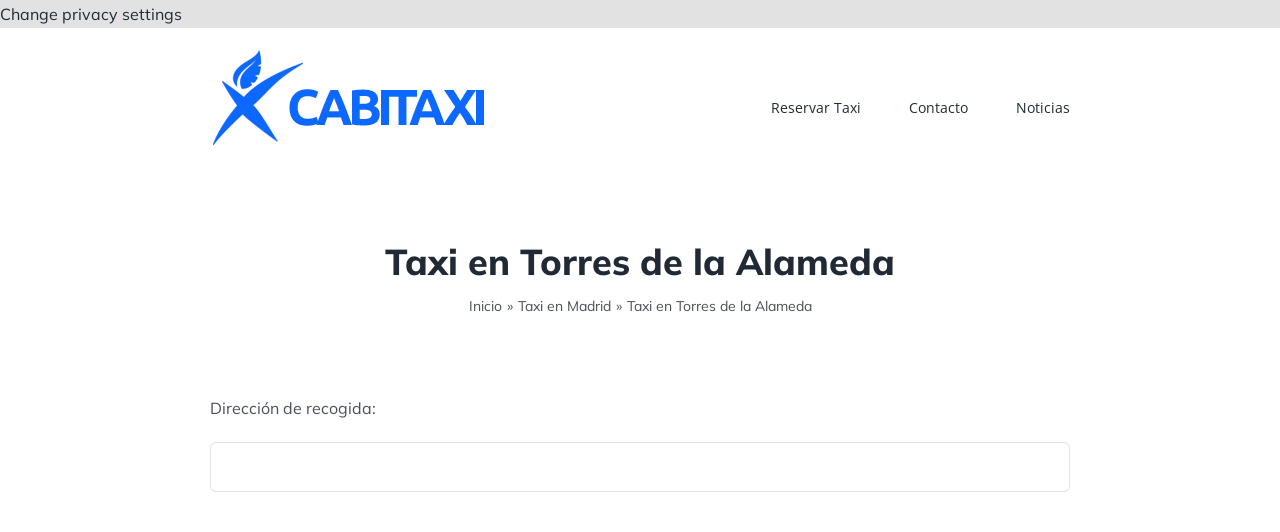

--- FILE ---
content_type: text/html; charset=UTF-8
request_url: https://cabitaxi.net/madrid/taxi-torres-de-la-alameda/
body_size: 20998
content:
<!DOCTYPE html>
<html class="avada-html-layout-wide avada-html-header-position-top avada-is-100-percent-template" lang="es" prefix="og: http://ogp.me/ns# fb: http://ogp.me/ns/fb#">
<head>
	<meta http-equiv="X-UA-Compatible" content="IE=edge" />
	<meta http-equiv="Content-Type" content="text/html; charset=utf-8"/>
	<meta name="viewport" content="width=device-width, initial-scale=1" />
	<meta name='robots' content='index, follow, max-image-preview:large, max-snippet:-1, max-video-preview:-1' />

<!-- Google Tag Manager for WordPress by gtm4wp.com -->
<script data-cfasync="false" data-pagespeed-no-defer>
	var gtm4wp_datalayer_name = "dataLayer";
	var dataLayer = dataLayer || [];
</script>
<!-- End Google Tag Manager for WordPress by gtm4wp.com -->
	<!-- This site is optimized with the Yoast SEO plugin v26.7 - https://yoast.com/wordpress/plugins/seo/ -->
	<title>🥇 Taxi en Torres de la Alameda: Reservas y precios Online - Cabitaxi</title>
	<meta name="description" content="Servicio de Taxi en Torres de la Alameda. Haga la reserva online desde nuestra web y calcula el precio de su viaje. Cobro con tarjetas y Taxi Torres de la Alameda Aeropuerto." />
	<link rel="canonical" href="https://cabitaxi.net/madrid/taxi-torres-de-la-alameda/" />
	<meta property="og:locale" content="es_ES" />
	<meta property="og:type" content="article" />
	<meta property="og:title" content="🥇 Taxi en Torres de la Alameda: Reservas y precios Online - Cabitaxi" />
	<meta property="og:description" content="Servicio de Taxi en Torres de la Alameda. Haga la reserva online desde nuestra web y calcula el precio de su viaje. Cobro con tarjetas y Taxi Torres de la Alameda Aeropuerto." />
	<meta property="og:url" content="https://cabitaxi.net/madrid/taxi-torres-de-la-alameda/" />
	<meta property="og:site_name" content="Cabitaxi" />
	<meta property="article:modified_time" content="2020-11-20T20:10:18+00:00" />
	<meta name="twitter:card" content="summary_large_image" />
	<meta name="twitter:label1" content="Tiempo de lectura" />
	<meta name="twitter:data1" content="3 minutos" />
	<script type="application/ld+json" class="yoast-schema-graph">{"@context":"https://schema.org","@graph":[{"@type":"WebPage","@id":"https://cabitaxi.net/madrid/taxi-torres-de-la-alameda/","url":"https://cabitaxi.net/madrid/taxi-torres-de-la-alameda/","name":"🥇 Taxi en Torres de la Alameda: Reservas y precios Online - Cabitaxi","isPartOf":{"@id":"https://cabitaxi.net/#website"},"datePublished":"2020-11-10T22:16:46+00:00","dateModified":"2020-11-20T20:10:18+00:00","description":"Servicio de Taxi en Torres de la Alameda. Haga la reserva online desde nuestra web y calcula el precio de su viaje. Cobro con tarjetas y Taxi Torres de la Alameda Aeropuerto.","breadcrumb":{"@id":"https://cabitaxi.net/madrid/taxi-torres-de-la-alameda/#breadcrumb"},"inLanguage":"es","potentialAction":[{"@type":"ReadAction","target":["https://cabitaxi.net/madrid/taxi-torres-de-la-alameda/"]}]},{"@type":"BreadcrumbList","@id":"https://cabitaxi.net/madrid/taxi-torres-de-la-alameda/#breadcrumb","itemListElement":[{"@type":"ListItem","position":1,"name":"Portada","item":"https://cabitaxi.net/"},{"@type":"ListItem","position":2,"name":"Taxi en Madrid","item":"https://cabitaxi.net/madrid/"},{"@type":"ListItem","position":3,"name":"Taxi en Torres de la Alameda"}]},{"@type":"WebSite","@id":"https://cabitaxi.net/#website","url":"https://cabitaxi.net/","name":"Cabitaxi","description":"","publisher":{"@id":"https://cabitaxi.net/#organization"},"potentialAction":[{"@type":"SearchAction","target":{"@type":"EntryPoint","urlTemplate":"https://cabitaxi.net/?s={search_term_string}"},"query-input":{"@type":"PropertyValueSpecification","valueRequired":true,"valueName":"search_term_string"}}],"inLanguage":"es"},{"@type":"Organization","@id":"https://cabitaxi.net/#organization","name":"Cabitaxi","url":"https://cabitaxi.net/","logo":{"@type":"ImageObject","inLanguage":"es","@id":"https://cabitaxi.net/#/schema/logo/image/","url":"","contentUrl":"","caption":"Cabitaxi"},"image":{"@id":"https://cabitaxi.net/#/schema/logo/image/"}}]}</script>
	<!-- / Yoast SEO plugin. -->


					<link rel="shortcut icon" href="https://cabitaxi.net/wp-content/uploads/2020/06/favicon.png" type="image/x-icon" />
		
		
		
		
		
		<link rel="alternate" title="oEmbed (JSON)" type="application/json+oembed" href="https://cabitaxi.net/wp-json/oembed/1.0/embed?url=https%3A%2F%2Fcabitaxi.net%2Fmadrid%2Ftaxi-torres-de-la-alameda%2F" />
<link rel="alternate" title="oEmbed (XML)" type="text/xml+oembed" href="https://cabitaxi.net/wp-json/oembed/1.0/embed?url=https%3A%2F%2Fcabitaxi.net%2Fmadrid%2Ftaxi-torres-de-la-alameda%2F&#038;format=xml" />

		<meta property="og:title" content="Taxi en Torres de la Alameda"/>
		<meta property="og:type" content="article"/>
		<meta property="og:url" content="https://cabitaxi.net/madrid/taxi-torres-de-la-alameda/"/>
		<meta property="og:site_name" content="Cabitaxi"/>
		<meta property="og:description" content="[advanced_iframe src=&quot;https://cabitaxi.net/booking/?tmpl=component&quot; width=&quot;100%&quot; height=&quot;780&quot;]
Reservar un taxi en Torres de la Alameda
Somos una Asociación de Taxis Ecológicos que operamos con vehículos homologados con licencia de taxis oficiales en Torres de la Alameda. Todos nuestros conductores tiene la habilitación que permite prestar servicio y habitualmente disponemos de vehículos disponibles en la zona de Torres de la Alameda.
Ponemos"/>

									<meta property="og:image" content="https://cabitaxi.net/wp-content/uploads/2020/11/cabitaxi-logo.png"/>
							<style id='wp-img-auto-sizes-contain-inline-css' type='text/css'>
img:is([sizes=auto i],[sizes^="auto," i]){contain-intrinsic-size:3000px 1500px}
/*# sourceURL=wp-img-auto-sizes-contain-inline-css */
</style>
<link rel='stylesheet' id='themezee-custom-color-palette-css' href='https://cabitaxi.net/wp-content/plugins/custom-color-palette/assets/css/custom-color-palette.css?ver=1.0' type='text/css' media='all' />
<style id='themezee-custom-color-palette-inline-css' type='text/css'>
:root {--ccp-primary-dark-color: #0c69fd;--ccp-primary-color: #0c69fd;--ccp-red-color: #0c69fd;}
/*# sourceURL=themezee-custom-color-palette-inline-css */
</style>
<link rel='stylesheet' id='fusion-dynamic-css-css' href='https://cabitaxi.net/wp-content/uploads/fusion-styles/2df1b53f762c1b2b2f7cf6010d998777.min.css?ver=3.6' type='text/css' media='all' />
<link rel='stylesheet' id='avada-max-1c-css' href='https://cabitaxi.net/wp-content/themes/Avada/assets/css/media/max-1c.min.css?ver=7.6' type='text/css' media='only screen and (max-width: 640px)' />
<link rel='stylesheet' id='avada-max-2c-css' href='https://cabitaxi.net/wp-content/themes/Avada/assets/css/media/max-2c.min.css?ver=7.6' type='text/css' media='only screen and (max-width: 712px)' />
<link rel='stylesheet' id='avada-min-2c-max-3c-css' href='https://cabitaxi.net/wp-content/themes/Avada/assets/css/media/min-2c-max-3c.min.css?ver=7.6' type='text/css' media='only screen and (min-width: 712px) and (max-width: 784px)' />
<link rel='stylesheet' id='avada-min-3c-max-4c-css' href='https://cabitaxi.net/wp-content/themes/Avada/assets/css/media/min-3c-max-4c.min.css?ver=7.6' type='text/css' media='only screen and (min-width: 784px) and (max-width: 856px)' />
<link rel='stylesheet' id='avada-min-4c-max-5c-css' href='https://cabitaxi.net/wp-content/themes/Avada/assets/css/media/min-4c-max-5c.min.css?ver=7.6' type='text/css' media='only screen and (min-width: 856px) and (max-width: 928px)' />
<link rel='stylesheet' id='avada-min-5c-max-6c-css' href='https://cabitaxi.net/wp-content/themes/Avada/assets/css/media/min-5c-max-6c.min.css?ver=7.6' type='text/css' media='only screen and (min-width: 928px) and (max-width: 1000px)' />
<link rel='stylesheet' id='avada-min-shbp-css' href='https://cabitaxi.net/wp-content/themes/Avada/assets/css/media/min-shbp.min.css?ver=7.6' type='text/css' media='only screen and (min-width: 801px)' />
<link rel='stylesheet' id='avada-min-shbp-header-legacy-css' href='https://cabitaxi.net/wp-content/themes/Avada/assets/css/media/min-shbp-header-legacy.min.css?ver=7.6' type='text/css' media='only screen and (min-width: 801px)' />
<link rel='stylesheet' id='avada-max-shbp-css' href='https://cabitaxi.net/wp-content/themes/Avada/assets/css/media/max-shbp.min.css?ver=7.6' type='text/css' media='only screen and (max-width: 800px)' />
<link rel='stylesheet' id='avada-max-shbp-header-legacy-css' href='https://cabitaxi.net/wp-content/themes/Avada/assets/css/media/max-shbp-header-legacy.min.css?ver=7.6' type='text/css' media='only screen and (max-width: 800px)' />
<link rel='stylesheet' id='avada-max-sh-shbp-css' href='https://cabitaxi.net/wp-content/themes/Avada/assets/css/media/max-sh-shbp.min.css?ver=7.6' type='text/css' media='only screen and (max-width: 800px)' />
<link rel='stylesheet' id='avada-max-sh-shbp-header-legacy-css' href='https://cabitaxi.net/wp-content/themes/Avada/assets/css/media/max-sh-shbp-header-legacy.min.css?ver=7.6' type='text/css' media='only screen and (max-width: 800px)' />
<link rel='stylesheet' id='avada-min-768-max-1024-p-css' href='https://cabitaxi.net/wp-content/themes/Avada/assets/css/media/min-768-max-1024-p.min.css?ver=7.6' type='text/css' media='only screen and (min-device-width: 768px) and (max-device-width: 1024px) and (orientation: portrait)' />
<link rel='stylesheet' id='avada-min-768-max-1024-p-header-legacy-css' href='https://cabitaxi.net/wp-content/themes/Avada/assets/css/media/min-768-max-1024-p-header-legacy.min.css?ver=7.6' type='text/css' media='only screen and (min-device-width: 768px) and (max-device-width: 1024px) and (orientation: portrait)' />
<link rel='stylesheet' id='avada-min-768-max-1024-l-css' href='https://cabitaxi.net/wp-content/themes/Avada/assets/css/media/min-768-max-1024-l.min.css?ver=7.6' type='text/css' media='only screen and (min-device-width: 768px) and (max-device-width: 1024px) and (orientation: landscape)' />
<link rel='stylesheet' id='avada-min-768-max-1024-l-header-legacy-css' href='https://cabitaxi.net/wp-content/themes/Avada/assets/css/media/min-768-max-1024-l-header-legacy.min.css?ver=7.6' type='text/css' media='only screen and (min-device-width: 768px) and (max-device-width: 1024px) and (orientation: landscape)' />
<link rel='stylesheet' id='avada-max-sh-cbp-css' href='https://cabitaxi.net/wp-content/themes/Avada/assets/css/media/max-sh-cbp.min.css?ver=7.6' type='text/css' media='only screen and (max-width: 800px)' />
<link rel='stylesheet' id='avada-max-sh-sbp-css' href='https://cabitaxi.net/wp-content/themes/Avada/assets/css/media/max-sh-sbp.min.css?ver=7.6' type='text/css' media='only screen and (max-width: 800px)' />
<link rel='stylesheet' id='avada-max-sh-640-css' href='https://cabitaxi.net/wp-content/themes/Avada/assets/css/media/max-sh-640.min.css?ver=7.6' type='text/css' media='only screen and (max-width: 640px)' />
<link rel='stylesheet' id='avada-max-shbp-18-css' href='https://cabitaxi.net/wp-content/themes/Avada/assets/css/media/max-shbp-18.min.css?ver=7.6' type='text/css' media='only screen and (max-width: 782px)' />
<link rel='stylesheet' id='avada-max-shbp-32-css' href='https://cabitaxi.net/wp-content/themes/Avada/assets/css/media/max-shbp-32.min.css?ver=7.6' type='text/css' media='only screen and (max-width: 768px)' />
<link rel='stylesheet' id='avada-min-sh-cbp-css' href='https://cabitaxi.net/wp-content/themes/Avada/assets/css/media/min-sh-cbp.min.css?ver=7.6' type='text/css' media='only screen and (min-width: 800px)' />
<link rel='stylesheet' id='avada-max-640-css' href='https://cabitaxi.net/wp-content/themes/Avada/assets/css/media/max-640.min.css?ver=7.6' type='text/css' media='only screen and (max-device-width: 640px)' />
<link rel='stylesheet' id='avada-max-main-css' href='https://cabitaxi.net/wp-content/themes/Avada/assets/css/media/max-main.min.css?ver=7.6' type='text/css' media='only screen and (max-width: 1000px)' />
<link rel='stylesheet' id='avada-max-cbp-css' href='https://cabitaxi.net/wp-content/themes/Avada/assets/css/media/max-cbp.min.css?ver=7.6' type='text/css' media='only screen and (max-width: 800px)' />
<link rel='stylesheet' id='avada-max-sh-cbp-cf7-css' href='https://cabitaxi.net/wp-content/themes/Avada/assets/css/media/max-sh-cbp-cf7.min.css?ver=7.6' type='text/css' media='only screen and (max-width: 800px)' />
<link rel='stylesheet' id='fb-max-sh-cbp-css' href='https://cabitaxi.net/wp-content/plugins/fusion-builder/assets/css/media/max-sh-cbp.min.css?ver=3.6' type='text/css' media='only screen and (max-width: 800px)' />
<link rel='stylesheet' id='fb-min-768-max-1024-p-css' href='https://cabitaxi.net/wp-content/plugins/fusion-builder/assets/css/media/min-768-max-1024-p.min.css?ver=3.6' type='text/css' media='only screen and (min-device-width: 768px) and (max-device-width: 1024px) and (orientation: portrait)' />
<link rel='stylesheet' id='fb-max-640-css' href='https://cabitaxi.net/wp-content/plugins/fusion-builder/assets/css/media/max-640.min.css?ver=3.6' type='text/css' media='only screen and (max-device-width: 640px)' />
<link rel='stylesheet' id='fb-max-1c-css' href='https://cabitaxi.net/wp-content/plugins/fusion-builder/assets/css/media/max-1c.css?ver=3.6' type='text/css' media='only screen and (max-width: 640px)' />
<link rel='stylesheet' id='fb-max-2c-css' href='https://cabitaxi.net/wp-content/plugins/fusion-builder/assets/css/media/max-2c.css?ver=3.6' type='text/css' media='only screen and (max-width: 712px)' />
<link rel='stylesheet' id='fb-min-2c-max-3c-css' href='https://cabitaxi.net/wp-content/plugins/fusion-builder/assets/css/media/min-2c-max-3c.css?ver=3.6' type='text/css' media='only screen and (min-width: 712px) and (max-width: 784px)' />
<link rel='stylesheet' id='fb-min-3c-max-4c-css' href='https://cabitaxi.net/wp-content/plugins/fusion-builder/assets/css/media/min-3c-max-4c.css?ver=3.6' type='text/css' media='only screen and (min-width: 784px) and (max-width: 856px)' />
<link rel='stylesheet' id='fb-min-4c-max-5c-css' href='https://cabitaxi.net/wp-content/plugins/fusion-builder/assets/css/media/min-4c-max-5c.css?ver=3.6' type='text/css' media='only screen and (min-width: 856px) and (max-width: 928px)' />
<link rel='stylesheet' id='fb-min-5c-max-6c-css' href='https://cabitaxi.net/wp-content/plugins/fusion-builder/assets/css/media/min-5c-max-6c.css?ver=3.6' type='text/css' media='only screen and (min-width: 928px) and (max-width: 1000px)' />
<script type="text/javascript" src="https://cabitaxi.net/wp-includes/js/jquery/jquery.min.js?ver=3.7.1" id="jquery-core-js"></script>
<script type="text/javascript" src="https://cabitaxi.net/wp-includes/js/jquery/jquery-migrate.min.js?ver=3.4.1" id="jquery-migrate-js"></script>
<link rel="https://api.w.org/" href="https://cabitaxi.net/wp-json/" /><link rel="alternate" title="JSON" type="application/json" href="https://cabitaxi.net/wp-json/wp/v2/pages/3172" /><link rel="EditURI" type="application/rsd+xml" title="RSD" href="https://cabitaxi.net/xmlrpc.php?rsd" />
<meta name="generator" content="WordPress 6.9" />
<link rel='shortlink' href='https://cabitaxi.net/?p=3172' />

<!-- Google Tag Manager for WordPress by gtm4wp.com -->
<!-- GTM Container placement set to automatic -->
<script data-cfasync="false" data-pagespeed-no-defer type="text/javascript">
	var dataLayer_content = {"pagePostType":"page","pagePostType2":"single-page","pagePostAuthor":"Cabitaxi"};
	dataLayer.push( dataLayer_content );
</script>
<script data-cfasync="false" data-pagespeed-no-defer type="text/javascript">
(function(w,d,s,l,i){w[l]=w[l]||[];w[l].push({'gtm.start':
new Date().getTime(),event:'gtm.js'});var f=d.getElementsByTagName(s)[0],
j=d.createElement(s),dl=l!='dataLayer'?'&l='+l:'';j.async=true;j.src=
'//www.googletagmanager.com/gtm.js?id='+i+dl;f.parentNode.insertBefore(j,f);
})(window,document,'script','dataLayer','GTM-MJSM7JT');
</script>
<!-- End Google Tag Manager for WordPress by gtm4wp.com --><style type="text/css" id="css-fb-visibility">@media screen and (max-width: 640px){.fusion-no-small-visibility{display:none !important;}body:not(.fusion-builder-ui-wireframe) .sm-text-align-center{text-align:center !important;}body:not(.fusion-builder-ui-wireframe) .sm-text-align-left{text-align:left !important;}body:not(.fusion-builder-ui-wireframe) .sm-text-align-right{text-align:right !important;}body:not(.fusion-builder-ui-wireframe) .sm-flex-align-center{justify-content:center !important;}body:not(.fusion-builder-ui-wireframe) .sm-flex-align-flex-start{justify-content:flex-start !important;}body:not(.fusion-builder-ui-wireframe) .sm-flex-align-flex-end{justify-content:flex-end !important;}body:not(.fusion-builder-ui-wireframe) .sm-mx-auto{margin-left:auto !important;margin-right:auto !important;}body:not(.fusion-builder-ui-wireframe) .sm-ml-auto{margin-left:auto !important;}body:not(.fusion-builder-ui-wireframe) .sm-mr-auto{margin-right:auto !important;}body:not(.fusion-builder-ui-wireframe) .fusion-absolute-position-small{position:absolute;top:auto;width:100%;}}@media screen and (min-width: 641px) and (max-width: 1024px){.fusion-no-medium-visibility{display:none !important;}body:not(.fusion-builder-ui-wireframe) .md-text-align-center{text-align:center !important;}body:not(.fusion-builder-ui-wireframe) .md-text-align-left{text-align:left !important;}body:not(.fusion-builder-ui-wireframe) .md-text-align-right{text-align:right !important;}body:not(.fusion-builder-ui-wireframe) .md-flex-align-center{justify-content:center !important;}body:not(.fusion-builder-ui-wireframe) .md-flex-align-flex-start{justify-content:flex-start !important;}body:not(.fusion-builder-ui-wireframe) .md-flex-align-flex-end{justify-content:flex-end !important;}body:not(.fusion-builder-ui-wireframe) .md-mx-auto{margin-left:auto !important;margin-right:auto !important;}body:not(.fusion-builder-ui-wireframe) .md-ml-auto{margin-left:auto !important;}body:not(.fusion-builder-ui-wireframe) .md-mr-auto{margin-right:auto !important;}body:not(.fusion-builder-ui-wireframe) .fusion-absolute-position-medium{position:absolute;top:auto;width:100%;}}@media screen and (min-width: 1025px){.fusion-no-large-visibility{display:none !important;}body:not(.fusion-builder-ui-wireframe) .lg-text-align-center{text-align:center !important;}body:not(.fusion-builder-ui-wireframe) .lg-text-align-left{text-align:left !important;}body:not(.fusion-builder-ui-wireframe) .lg-text-align-right{text-align:right !important;}body:not(.fusion-builder-ui-wireframe) .lg-flex-align-center{justify-content:center !important;}body:not(.fusion-builder-ui-wireframe) .lg-flex-align-flex-start{justify-content:flex-start !important;}body:not(.fusion-builder-ui-wireframe) .lg-flex-align-flex-end{justify-content:flex-end !important;}body:not(.fusion-builder-ui-wireframe) .lg-mx-auto{margin-left:auto !important;margin-right:auto !important;}body:not(.fusion-builder-ui-wireframe) .lg-ml-auto{margin-left:auto !important;}body:not(.fusion-builder-ui-wireframe) .lg-mr-auto{margin-right:auto !important;}body:not(.fusion-builder-ui-wireframe) .fusion-absolute-position-large{position:absolute;top:auto;width:100%;}}</style><link rel="icon" href="https://cabitaxi.net/wp-content/uploads/2020/06/cropped-favicon-32x32.png" sizes="32x32" />
<link rel="icon" href="https://cabitaxi.net/wp-content/uploads/2020/06/cropped-favicon-192x192.png" sizes="192x192" />
<link rel="apple-touch-icon" href="https://cabitaxi.net/wp-content/uploads/2020/06/cropped-favicon-180x180.png" />
<meta name="msapplication-TileImage" content="https://cabitaxi.net/wp-content/uploads/2020/06/cropped-favicon-270x270.png" />
		<script type="text/javascript">
			var doc = document.documentElement;
			doc.setAttribute( 'data-useragent', navigator.userAgent );
		</script>
		
	<a href="#" onclick="if(window.__lxG__consent__!==undefined&amp;&amp;window.__lxG__consent__.getState()!==null){window.__lxG__consent__.showConsent()} else {alert('This function only for users from European Economic Area (EEA)')}; return false">Change privacy settings</a>
<script data-ad-client="ca-pub-3939102812577887" async src="https://pagead2.googlesyndication.com/pagead/js/adsbygoogle.js"></script>

<script type="text/javascript">
!function(){"use strict";var t,e,o=(t=function(t){function e(t){return(e="function"==typeof Symbol&&"symbol"==typeof Symbol.iterator?function(t){return typeof t}:function(t){return t&&"function"==typeof Symbol&&t.constructor===Symbol&&t!==Symbol.prototype?"symbol":typeof t})(t)}t.exports=function(){for(var t,o,n=[],r=window,a=r;a;){try{if(a.frames.__tcfapiLocator){t=a;break}}catch(t){}if(a===r.top)break;a=a.parent}t||(function t(){var e=r.document,o=!!r.frames.__tcfapiLocator;if(!o)if(e.body){var n=e.createElement("iframe");n.style.cssText="display:none",n.name="__tcfapiLocator",e.body.appendChild(n)}else setTimeout(t,5);return!o}(),r.__tcfapi=function(){for(var t=arguments.length,e=new Array(t),r=0;r<t;r++)e[r]=arguments[r];if(!e.length)return n;"setGdprApplies"===e[0]?e.length>3&&2===parseInt(e[1],10)&&"boolean"==typeof e[3]&&(o=e[3],"function"==typeof e[2]&&e[2]("set",!0)):"ping"===e[0]?"function"==typeof e[2]&&e[2]({gdprApplies:o,cmpLoaded:!1,cmpStatus:"stub"}):n.push(e)},r.addEventListener("message",(function(t){var o="string"==typeof t.data,n={};if(o)try{n=JSON.parse(t.data)}catch(t){}else n=t.data;var r="object"===e(n)&&null!==n?n.__tcfapiCall:null;r&&window.__tcfapi(r.command,r.version,(function(e,n){var a={__tcfapiReturn:{returnValue:e,success:n,callId:r.callId}};t&&t.source&&t.source.postMessage&&t.source.postMessage(o?JSON.stringify(a):a,"*")}),r.parameter)}),!1))}},t(e={exports:{}}),e.exports);o()}();
</script>
<script async src="https://fundingchoicesmessages.google.com/i/pub-3939102812577887?ers=1"></script><script>(function() {function signalGooglefcPresent() {if (!window.frames['googlefcPresent']) {if (document.body) {const iframe = document.createElement('iframe'); iframe.style = 'width: 0; height: 0; border: none; z-index: -1000; left: -1000px; top: -1000px;'; iframe.style.display = 'none'; iframe.name = 'googlefcPresent'; document.body.appendChild(iframe);} else {setTimeout(signalGooglefcPresent, 0);}}}signalGooglefcPresent();})();</script><style id='global-styles-inline-css' type='text/css'>
:root{--wp--preset--font-size--small: 12px;--wp--preset--font-size--normal: 16px;--wp--preset--font-size--large: 24px;--wp--preset--font-size--xlarge: 32px;--wp--preset--font-size--huge: 48px;}:where(.is-layout-flex){gap: 0.5em;}:where(.is-layout-grid){gap: 0.5em;}body .is-layout-flex{display: flex;}.is-layout-flex{flex-wrap: wrap;align-items: center;}.is-layout-flex > :is(*, div){margin: 0;}body .is-layout-grid{display: grid;}.is-layout-grid > :is(*, div){margin: 0;}:where(.wp-block-columns.is-layout-flex){gap: 2em;}:where(.wp-block-columns.is-layout-grid){gap: 2em;}:where(.wp-block-post-template.is-layout-flex){gap: 1.25em;}:where(.wp-block-post-template.is-layout-grid){gap: 1.25em;}
/*# sourceURL=global-styles-inline-css */
</style>
</head>

<body class="wp-singular page-template-default page page-id-3172 page-child parent-pageid-1643 wp-theme-Avada wp-child-theme-Avada-Child-Theme fusion-image-hovers fusion-pagination-sizing fusion-button_type-flat fusion-button_span-no fusion-button_gradient-linear avada-image-rollover-circle-no avada-image-rollover-yes avada-image-rollover-direction-fade fusion-body ltr no-tablet-sticky-header no-mobile-sticky-header no-mobile-slidingbar no-mobile-totop fusion-disable-outline fusion-sub-menu-fade mobile-logo-pos-center layout-wide-mode avada-has-boxed-modal-shadow- layout-scroll-offset-full avada-has-zero-margin-offset-top fusion-top-header menu-text-align-center mobile-menu-design-flyout fusion-show-pagination-text fusion-header-layout-v1 avada-responsive avada-footer-fx-none avada-menu-highlight-style-bar fusion-search-form-clean fusion-main-menu-search-overlay fusion-avatar-circle avada-dropdown-styles avada-blog-layout-grid avada-blog-archive-layout-grid avada-header-shadow-no avada-menu-icon-position-left avada-has-megamenu-shadow avada-has-titlebar-bar_and_content avada-header-border-color-full-transparent avada-has-transparent-timeline_color avada-has-pagination-width_height avada-flyout-menu-direction-fade avada-ec-views-v1" >
	
<!-- GTM Container placement set to automatic -->
<!-- Google Tag Manager (noscript) -->
				<noscript><iframe src="https://www.googletagmanager.com/ns.html?id=GTM-MJSM7JT" height="0" width="0" style="display:none;visibility:hidden" aria-hidden="true"></iframe></noscript>
<!-- End Google Tag Manager (noscript) -->	<a class="skip-link screen-reader-text" href="#content">Saltar al contenido</a>

	<div id="boxed-wrapper">
		<div class="fusion-sides-frame"></div>
		<div id="wrapper" class="fusion-wrapper">
			<div id="home" style="position:relative;top:-1px;"></div>
			
				
			<header class="fusion-header-wrapper">
				<div class="fusion-header-v1 fusion-logo-alignment fusion-logo-center fusion-sticky-menu- fusion-sticky-logo- fusion-mobile-logo-1  fusion-mobile-menu-design-flyout fusion-header-has-flyout-menu">
					<div class="fusion-header-sticky-height"></div>
<div class="fusion-header">
	<div class="fusion-row">
					<div class="fusion-header-has-flyout-menu-content">
					<div class="fusion-logo" data-margin-top="0px" data-margin-bottom="0px" data-margin-left="0px" data-margin-right="0px">
			<a class="fusion-logo-link"  href="https://cabitaxi.net/" >

						<!-- standard logo -->
			<img src="https://cabitaxi.net/wp-content/uploads/2020/11/cabitaxi-logo.png" srcset="https://cabitaxi.net/wp-content/uploads/2020/11/cabitaxi-logo.png 1x, https://cabitaxi.net/wp-content/uploads/2020/11/cabitaxi-logo-retina.png 2x" width="286" height="156" style="max-height:156px;height:auto;" alt="Cabitaxi Logo" data-retina_logo_url="https://cabitaxi.net/wp-content/uploads/2020/11/cabitaxi-logo-retina.png" class="fusion-standard-logo" />

											<!-- mobile logo -->
				<img src="https://cabitaxi.net/wp-content/uploads/2020/11/cabitaxi-logo-movil.png" srcset="https://cabitaxi.net/wp-content/uploads/2020/11/cabitaxi-logo-movil.png 1x, https://cabitaxi.net/wp-content/uploads/2020/11/cabitaxi-logo-movil-retina.png 2x" width="172" height="94" style="max-height:94px;height:auto;" alt="Cabitaxi Logo" data-retina_logo_url="https://cabitaxi.net/wp-content/uploads/2020/11/cabitaxi-logo-movil-retina.png" class="fusion-mobile-logo" />
			
					</a>
		</div>		<nav class="fusion-main-menu" aria-label="Menú principal"><div class="fusion-overlay-search">		<form role="search" class="searchform fusion-search-form  fusion-search-form-clean" method="get" action="https://cabitaxi.net/">
			<div class="fusion-search-form-content">

				
				<div class="fusion-search-field search-field">
					<label><span class="screen-reader-text">Buscar:</span>
													<input type="search" value="" name="s" class="s" placeholder="Buscar..." required aria-required="true" aria-label="Buscar..."/>
											</label>
				</div>
				<div class="fusion-search-button search-button">
					<input type="submit" class="fusion-search-submit searchsubmit" aria-label="Buscar" value="&#xf002;" />
									</div>

				
			</div>


			
		</form>
		<div class="fusion-search-spacer"></div><a href="#" role="button" aria-label="Close Search" class="fusion-close-search"></a></div><ul id="menu-main_menu" class="fusion-menu"><li  id="menu-item-3367"  class="menu-item menu-item-type-custom menu-item-object-custom menu-item-home menu-item-3367"  data-item-id="3367"><a  href="https://cabitaxi.net" class="fusion-bar-highlight"><span class="menu-text">Reservar Taxi</span></a></li><li  id="menu-item-3379"  class="menu-item menu-item-type-post_type menu-item-object-page menu-item-3379"  data-item-id="3379"><a  href="https://cabitaxi.net/contacto/" class="fusion-bar-highlight"><span class="menu-text">Contacto</span></a></li><li  id="menu-item-6557"  class="menu-item menu-item-type-post_type menu-item-object-page menu-item-6557"  data-item-id="6557"><a  href="https://cabitaxi.net/noticias/" class="fusion-bar-highlight"><span class="menu-text">Noticias</span></a></li></ul></nav><div class="fusion-flyout-menu-icons fusion-flyout-mobile-menu-icons">
	
	
	
				<a class="fusion-flyout-menu-toggle" aria-hidden="true" aria-label="Mostrar/Ocultar menú" href="#">
			<div class="fusion-toggle-icon-line"></div>
			<div class="fusion-toggle-icon-line"></div>
			<div class="fusion-toggle-icon-line"></div>
		</a>
	</div>


<div class="fusion-flyout-menu-bg"></div>

<nav class="fusion-mobile-nav-holder fusion-flyout-menu fusion-flyout-mobile-menu" aria-label="Main Menu Mobile"></nav>

							</div>
			</div>
</div>
				</div>
				<div class="fusion-clearfix"></div>
			</header>
							
						<div id="sliders-container" class="fusion-slider-visibility">
					</div>
				
				
			
			<div class="avada-page-titlebar-wrapper" role="banner">
	<div class="fusion-page-title-bar fusion-page-title-bar-none fusion-page-title-bar-center">
		<div class="fusion-page-title-row">
			<div class="fusion-page-title-wrapper">
				<div class="fusion-page-title-captions">

																							<h1 class="entry-title">Taxi en Torres de la Alameda</h1>

											
																		<div class="fusion-page-title-secondary">
								<div class="fusion-breadcrumbs"><span class="fusion-breadcrumb-item"><a href="https://cabitaxi.net" class="fusion-breadcrumb-link"><span >Inicio</span></a></span><span class="fusion-breadcrumb-sep">»</span><span class="fusion-breadcrumb-item"><a href="https://cabitaxi.net/madrid/" class="fusion-breadcrumb-link"><span >Taxi en Madrid</span></a></span><span class="fusion-breadcrumb-sep">»</span><span class="fusion-breadcrumb-item"><span  class="breadcrumb-leaf">Taxi en Torres de la Alameda</span></span></div>							</div>
											
				</div>

				
			</div>
		</div>
	</div>
</div>

						<main id="main" class="clearfix width-100">
				<div class="fusion-row" style="max-width:100%;">
<section id="content" style="width: 100%;">
									<div id="post-3172" class="post-3172 page type-page status-publish hentry">

				<div class="post-content">
					<div class="fusion-fullwidth fullwidth-box fusion-builder-row-1 fusion-flex-container nonhundred-percent-fullwidth non-hundred-percent-height-scrolling" style="background-color: rgba(255,255,255,0);background-position: center center;background-repeat: no-repeat;border-width: 0px 0px 0px 0px;border-color:#e2e2e2;border-style:solid;" ><div class="fusion-builder-row fusion-row fusion-flex-align-items-flex-start" style="max-width:894.4px;margin-left: calc(-4% / 2 );margin-right: calc(-4% / 2 );"><div class="fusion-layout-column fusion_builder_column fusion-builder-column-0 fusion_builder_column_1_1 1_1 fusion-flex-column"><div class="fusion-column-wrapper fusion-flex-justify-content-flex-start fusion-content-layout-column" style="background-position:left top;background-repeat:no-repeat;-webkit-background-size:cover;-moz-background-size:cover;-o-background-size:cover;background-size:cover;background-color:#ffffff;padding: 0px 0px 0px 0px;"><div class="fusion-text fusion-text-1"><p>Dirección de recogida:</p>
</div><input type="text" id="name" name="name" /><ins class="adsbygoogle" style="display: block;" data-ad-client="ca-pub-3939102812577887" data-ad-slot="6714440488" data-ad-format="link" data-full-width-responsive="true"></ins>
<script>
     (adsbygoogle = window.adsbygoogle || []).push({});
</script><div style="text-align:center;"><a class="fusion-button button-flat fusion-button-default-size button-lightgray button-1 fusion-button-default-span fusion-button-default-type" target="_self" href="#"><span class="fusion-button-text">Siguiente</span></a></div></div><style type="text/css">.fusion-body .fusion-builder-column-0{width:100% !important;margin-top : 0px;margin-bottom : 0px;}.fusion-builder-column-0 > .fusion-column-wrapper {padding-top : 0px !important;padding-right : 0px !important;margin-right : 1.92%;padding-bottom : 0px !important;padding-left : 0px !important;margin-left : 1.92%;}@media only screen and (max-width:1024px) {.fusion-body .fusion-builder-column-0{width:100% !important;order : 0;}.fusion-builder-column-0 > .fusion-column-wrapper {margin-right : 1.92%;margin-left : 1.92%;}}@media only screen and (max-width:640px) {.fusion-body .fusion-builder-column-0{width:100% !important;order : 0;}.fusion-builder-column-0 > .fusion-column-wrapper {margin-right : 1.92%;margin-left : 1.92%;}}</style></div>
</div><style type="text/css">.fusion-body .fusion-flex-container.fusion-builder-row-1{ padding-top : 0px;margin-top : 0px;padding-right : 30px;padding-bottom : 0px;margin-bottom : 0px;padding-left : 30px;}</style></div>
<div class="fusion-fullwidth fullwidth-box fusion-builder-row-2 fusion-flex-container nonhundred-percent-fullwidth non-hundred-percent-height-scrolling" style="background-color: rgba(255,255,255,0);background-position: center center;background-repeat: no-repeat;border-width: 0px 0px 0px 0px;border-color:#e2e2e2;border-style:solid;" ><div class="fusion-builder-row fusion-row fusion-flex-align-items-flex-start" style="max-width:894.4px;margin-left: calc(-4% / 2 );margin-right: calc(-4% / 2 );"><div class="fusion-layout-column fusion_builder_column fusion-builder-column-1 fusion_builder_column_1_1 1_1 fusion-flex-column"><div class="fusion-column-wrapper fusion-flex-justify-content-flex-start fusion-content-layout-column" style="background-position:left top;background-repeat:no-repeat;-webkit-background-size:cover;-moz-background-size:cover;-o-background-size:cover;background-size:cover;padding: 0px 0px 0px 0px;"><div class="fusion-content-tb fusion-content-tb-1"><div class='code-block code-block-1' style='margin: 8px auto; text-align: center; display: block; clear: both;'>
<script async src="https://pagead2.googlesyndication.com/pagead/js/adsbygoogle.js"></script>
<!-- ads links ecotaximadrid -->
<ins class="adsbygoogle" style="display: block;" data-ad-client="ca-pub-3939102812577887" data-ad-slot="6714440488" data-ad-format="link" data-full-width-responsive="true"></ins>
<script>
     (adsbygoogle = window.adsbygoogle || []).push({});
</script></div>
<div class="fusion-fullwidth fullwidth-box fusion-builder-row-2-1 fusion-flex-container nonhundred-percent-fullwidth non-hundred-percent-height-scrolling" style="background-color: rgba(255,255,255,0);background-position: center center;background-repeat: no-repeat;border-width: 0px 0px 0px 0px;border-color:#e2e2e2;border-style:solid;" ><div class="fusion-builder-row fusion-row fusion-flex-align-items-flex-start" style="width:104% !important;max-width:104% !important;margin-left: calc(-4% / 2 );margin-right: calc(-4% / 2 );"><div class="fusion-layout-column fusion_builder_column fusion-builder-column-2 fusion_builder_column_1_1 1_1 fusion-flex-column"><div class="fusion-column-wrapper fusion-flex-justify-content-flex-start fusion-content-layout-column" style="background-position:left top;background-repeat:no-repeat;-webkit-background-size:cover;-moz-background-size:cover;-o-background-size:cover;background-size:cover;padding: 0px 0px 0px 0px;"><div class="fusion-text fusion-text-2"><p>[advanced_iframe src=»https://cabitaxi.net/booking/?tmpl=component» width=»100%» height=»780&#8243;]</p>
<h2>Reservar un taxi en Torres de la Alameda</h2>
<p>Somos una Asociación de Taxis Ecológicos que operamos con vehículos homologados con licencia de <strong>taxis oficiales en Torres de la Alameda</strong>. Todos nuestros conductores tiene la habilitación que permite prestar servicio y habitualmente disponemos de vehículos disponibles en la zona de <strong>Torres de la Alameda</strong>.<br />
Ponemos a su disposición un servicio de Reserva de taxis en Torres de la Alameda a través de la web o aplicación móvil para que realice su <strong>reserva en Torres de la Alameda online de forma gratuita</strong>.</p>
<h2>Taxi Torres de la Alameda Aeropuerto que incluye equipaje gratis</h2>
<p><script async src="https://pagead2.googlesyndication.com/pagead/js/adsbygoogle.js"></script><br />
<!-- ads links ecotaximadrid --><br />
<ins class="adsbygoogle" style="display: block;" data-ad-client="ca-pub-3939102812577887" data-ad-slot="6714440488" data-ad-format="auto" data-full-width-responsive="true"></ins><br />
<script>
     (adsbygoogle = window.adsbygoogle || []).push({});
</script><br />
Dispone de un servicio de <strong>Taxi Aeropuerto Torres de la Alameda</strong> para facilitar su traslado al Aeropuerto de Madrid Barajas. Le informamos que todos nuestros servicios <strong>incluye el servicio de maletero totalmente gratis</strong>. El equipaje debe ir en el maletero y nunca en el habitaculo, por lo tanto usted podrá hacer un uso total del maletero para introducir las maletas hasta realizar un llenado máximo del espacio disponible.</p>
<h2>Taxi Torres de la Alameda con tarjeta</h2>
<p>Le informamos que usted puede realizar la reserva de su <strong>taxi Torres de la Alameda y realizar el pago del servicio con tarjeta de crédito o débito</strong>. Aceptamos todas las modalidades de tarjeta incluído American Express.</p>
<h2>Reserve ahora tu taxi Torres de la Alameda online</h2>
<p><script async src="https://pagead2.googlesyndication.com/pagead/js/adsbygoogle.js"></script><br />
<!-- ads links ecotaximadrid --><br />
<ins class="adsbygoogle" style="display: block;" data-ad-client="ca-pub-3939102812577887" data-ad-slot="6714440488" data-ad-format="auto" data-full-width-responsive="true"></ins><br />
<script>
     (adsbygoogle = window.adsbygoogle || []).push({});
</script><br />
Usted puede realizar la reserva de su taxi Torres de la Alameda de forma online, a través de su navegador o dispositivo móvil. Además, podrá hacer seguimiento de su viaje ya que le actualizamos a través de correo electrónico todos los cambios en el estado de su pedido, desde la petición, la confirmación, la asignación de un conductor con el número de teléfono de contacto, etc&#8230;</p><div class='code-block code-block-6' style='margin: 8px 0; clear: both;'>
<script async src="https://pagead2.googlesyndication.com/pagead/js/adsbygoogle.js"></script>
<!-- ads links ecotaximadrid -->
<ins class="adsbygoogle" style="display: block;" data-ad-client="ca-pub-3939102812577887" data-ad-slot="6714440488" data-ad-format="link" data-full-width-responsive="true"></ins>
<script>
     (adsbygoogle = window.adsbygoogle || []).push({});
</script></div>

<h2>Información de interés sobre Torres de la Alameda</h2>
<div class="page-generator-pro-wikipedia">
<p><b>Torres de la Alameda</b> es un municipio español de la provincia y Comunidad de Madrid. Constituye uno de los municipios transversales del industrializado Valle del Henares y que acoge una dinámica actividad industrial y residencial como descongestión de las ciudades centrales del Valle. Pertenece a la diócesis de Alcalá de Henares.
</p>
<p>El pueblo limita con Alcalá de Henares al norte, con San Fernando de Henares y Loeches al oeste, con Valverde de Alcalá y Villalbilla al este y con Pozuelo del Rey al sur.
</p>
</div>
<h2>Mapa de Torres de la Alameda</h2>
<p><iframe class="page-generator-pro-map" width="100%" height="250" frameborder="0" style="border:0" src="https://www.google.com/maps/embed/v1/place?q=Torres+de+la+Alameda+in+Torres+de+la+Alameda&#038;zoom=14&#038;maptype=roadmap&#038;key=AIzaSyC9rpi9DRijC1YqtCwssiNLi_C5V6ayZf4" allowfullscreen></iframe></p><div class='code-block code-block-7' style='margin: 8px 0; clear: both;'>
<script async src="https://pagead2.googlesyndication.com/pagead/js/adsbygoogle.js"></script>
<!-- ads links ecotaximadrid -->
<ins class="adsbygoogle" style="display: block;" data-ad-client="ca-pub-3939102812577887" data-ad-slot="6714440488" data-ad-format="link" data-full-width-responsive="true"></ins>
<script>
     (adsbygoogle = window.adsbygoogle || []).push({});
</script></div>

</div></div><style type="text/css">.fusion-body .fusion-builder-column-2{width:100% !important;margin-top : 0px;margin-bottom : 0px;}.fusion-builder-column-2 > .fusion-column-wrapper {padding-top : 0px !important;padding-right : 0px !important;margin-right : 1.92%;padding-bottom : 0px !important;padding-left : 0px !important;margin-left : 1.92%;}@media only screen and (max-width:1024px) {.fusion-body .fusion-builder-column-2{width:100% !important;}.fusion-builder-column-2 > .fusion-column-wrapper {margin-right : 1.92%;margin-left : 1.92%;}}@media only screen and (max-width:640px) {.fusion-body .fusion-builder-column-2{width:100% !important;}.fusion-builder-column-2 > .fusion-column-wrapper {margin-right : 1.92%;margin-left : 1.92%;}}</style></div></div><style type="text/css">.fusion-body .fusion-flex-container.fusion-builder-row-2-1{ padding-top : 0px;margin-top : 0px;padding-right : 30px;padding-bottom : 0px;margin-bottom : 0px;padding-left : 30px;}</style></div><div class="fusion-fullwidth fullwidth-box fusion-builder-row-2-2 fusion-flex-container nonhundred-percent-fullwidth non-hundred-percent-height-scrolling" style="background-color: rgba(255,255,255,0);background-position: center center;background-repeat: no-repeat;border-width: 0px 0px 0px 0px;border-color:#e2e2e2;border-style:solid;" ><div class="fusion-builder-row fusion-row fusion-flex-align-items-flex-start" style="width:104% !important;max-width:104% !important;margin-left: calc(-4% / 2 );margin-right: calc(-4% / 2 );"><div class="fusion-layout-column fusion_builder_column fusion-builder-column-3 fusion_builder_column_1_1 1_1 fusion-flex-column"><div class="fusion-column-wrapper fusion-flex-justify-content-flex-start fusion-content-layout-column" style="background-position:left top;background-repeat:no-repeat;-webkit-background-size:cover;-moz-background-size:cover;-o-background-size:cover;background-size:cover;padding: 0px 0px 0px 0px;"><div class="fusion-text fusion-text-3"><h2>Otras zonas donde operan nuestros taxis</h2>
</div><style type="text/css">#accordion-3172-1 .fusion-panel:hover{ border-color: #e2e2e2 } #accordion-3172-1 .fusion-panel { border-color:#e2e2e2; }.fusion-accordian  #accordion-3172-1 .panel-title a .fa-fusion-box{ color: #0d68ff;}.fusion-accordian  #accordion-3172-1 .panel-title a .fa-fusion-box:before{ font-size: 16px; width: 16px;}.fusion-accordian  #accordion-3172-1 .panel-title a{color:#212934;font-family:"Mulish";font-weight:600;}.fusion-accordian  #accordion-3172-1 .toggle-content{font-size:16px;color:#4a4e57;font-family:"Mulish";font-weight:400;}.fusion-accordian  #accordion-3172-1 .panel-title a:not(.active):hover, #accordion-3172-1 .fusion-toggle-boxed-mode:hover .panel-title a { color: #0d68ff;}.fusion-accordian  #accordion-3172-1 .fusion-toggle-boxed-mode:hover .panel-title a .fa-fusion-box{ color: #0d68ff;}.fusion-accordian  #accordion-3172-1.fusion-toggle-icon-unboxed .fusion-panel .panel-title a:not(.active):hover .fa-fusion-box{ color: #0d68ff !important;}</style><div class="accordian fusion-accordian"><div class="panel-group fusion-toggle-icon-unboxed" id="accordion-3172-1"><style type="text/css">.fusion-accordian  #accordion-3172-1 .panel-5a688252517ad620b .panel-title a{}.fusion-accordian  #accordion-3172-1 .panel-5a688252517ad620b .toggle-content{}</style><div class="fusion-panel panel-default panel-5a688252517ad620b"><div class="panel-heading"><h4 class="panel-title toggle"><a aria-expanded="false" aria-controls="5a688252517ad620b" role="button" data-toggle="collapse" data-parent="#accordion-3172-1" data-target="#5a688252517ad620b" href="#5a688252517ad620b"><span class="fusion-toggle-icon-wrapper" aria-hidden="true"><i class="fa-fusion-box active-icon awb-icon-plus" aria-hidden="true"></i><i class="fa-fusion-box inactive-icon awb-icon-minus" aria-hidden="true"></i></span><span class="fusion-toggle-heading">Pueblos</span></a></h4></div><div id="5a688252517ad620b" class="panel-collapse collapse "><div class="panel-body toggle-content fusion-clearfix"><a title="taxi en Ajalvir" href="https://cabitaxi.net/madrid/taxi-ajalvir/">Taxi en Ajalvir</a><br />
<a title="taxi en Alameda del Valle" href="https://cabitaxi.net/madrid/taxi-alameda-del-valle/">Taxi en Alameda del Valle</a><br />
<a title="taxi en Alcalá de Henares" href="https://cabitaxi.net/madrid/taxi-alcala-de-henares/">Taxi en Alcalá de Henares</a><br />
<a title="taxi en Alcobendas" href="https://cabitaxi.net/madrid/taxi-alcobendas/">Taxi en Alcobendas</a><br />
<a title="taxi en Alcorcón" href="https://cabitaxi.net/madrid/taxi-alcorcon/">Taxi en Alcorcón</a><br />
<a title="taxi en Aldea del Fresno" href="https://cabitaxi.net/madrid/taxi-aldea-del-fresno/">Taxi en Aldea del Fresno</a><br />
<a title="taxi en Algete" href="https://cabitaxi.net/madrid/taxi-algete/">Taxi en Algete</a><br />
<a title="taxi en Alpedrete" href="https://cabitaxi.net/madrid/taxi-alpedrete/">Taxi en Alpedrete</a><br />
<a title="taxi en Ambite" href="https://cabitaxi.net/madrid/taxi-ambite/">Taxi en Ambite</a><br />
<a title="taxi en Anchuelo" href="https://cabitaxi.net/madrid/taxi-anchuelo/">Taxi en Anchuelo</a><br />
<a title="taxi en Aranjuez" href="https://cabitaxi.net/madrid/taxi-aranjuez/">Taxi en Aranjuez</a><br />
<a title="taxi en Arganda del Rey" href="https://cabitaxi.net/madrid/taxi-arganda-del-rey/">Taxi en Arganda del Rey</a><br />
<a title="taxi en Arroyomolinos" href="https://cabitaxi.net/madrid/taxi-arroyomolinos/">Taxi en Arroyomolinos</a><br />
<a title="taxi en Batres" href="https://cabitaxi.net/madrid/taxi-batres/">Taxi en Batres</a><br />
<a title="taxi en Becerril de la Sierra" href="https://cabitaxi.net/madrid/taxi-becerril-de-la-sierra/">Taxi en Becerril de la Sierra</a><br />
<a title="taxi en Belmonte de Tajo" href="https://cabitaxi.net/madrid/taxi-belmonte-de-tajo/">Taxi en Belmonte de Tajo</a><br />
<a title="taxi en Berzosa del Lozoya" href="https://cabitaxi.net/madrid/taxi-berzosa-del-lozoya/">Taxi en Berzosa del Lozoya</a><br />
<a title="taxi en Boadilla del Monte" href="https://cabitaxi.net/madrid/taxi-boadilla-del-monte/">Taxi en Boadilla del Monte</a><br />
<a title="taxi en Braojos" href="https://cabitaxi.net/madrid/taxi-braojos/">Taxi en Braojos</a><br />
<a title="taxi en Brea de Tajo" href="https://cabitaxi.net/madrid/taxi-brea-de-tajo/">Taxi en Brea de Tajo</a><br />
<a title="taxi en Brunete" href="https://cabitaxi.net/madrid/taxi-brunete/">Taxi en Brunete</a><br />
<a title="taxi en Buitrago del Lozoya" href="https://cabitaxi.net/madrid/taxi-buitrago-del-lozoya/">Taxi en Buitrago del Lozoya</a><br />
<a title="taxi en Bustarviejo" href="https://cabitaxi.net/madrid/taxi-bustarviejo/">Taxi en Bustarviejo</a><br />
<a title="taxi en Cabanillas de la Sierra" href="https://cabitaxi.net/madrid/taxi-cabanillas-de-la-sierra/">Taxi en Cabanillas de la Sierra</a><br />
<a title="taxi en Cadalso de los Vidrios" href="https://cabitaxi.net/madrid/taxi-cadalso-de-los-vidrios/">Taxi en Cadalso de los Vidrios</a><br />
<a title="taxi en Camarma de Esteruelas" href="https://cabitaxi.net/madrid/taxi-camarma-de-esteruelas/">Taxi en Camarma de Esteruelas</a><br />
<a title="taxi en Campo Real" href="https://cabitaxi.net/madrid/taxi-campo-real/">Taxi en Campo Real</a><br />
<a title="taxi en Canencia" href="https://cabitaxi.net/madrid/taxi-canencia/">Taxi en Canencia</a><br />
<a title="taxi en Carabana" href="https://cabitaxi.net/madrid/taxi-carabana/">Taxi en Carabana</a><br />
<a title="taxi en Casarrubuelos" href="https://cabitaxi.net/madrid/taxi-casarrubuelos/">Taxi en Casarrubuelos</a><br />
<a title="taxi en Cenicientos" href="https://cabitaxi.net/madrid/taxi-cenicientos/">Taxi en Cenicientos</a><br />
<a title="taxi en Cerceda" href="https://cabitaxi.net/madrid/taxi-cerceda/">Taxi en Cerceda</a><br />
<a title="taxi en Cercedilla" href="https://cabitaxi.net/madrid/taxi-cercedilla/">Taxi en Cercedilla</a><br />
<a title="taxi en Cervera de Buitrago" href="https://cabitaxi.net/madrid/taxi-cervera-de-buitrago/">Taxi en Cervera de Buitrago</a><br />
<a title="taxi en Chapinería" href="https://cabitaxi.net/madrid/taxi-chapineria/">Taxi en Chapinería</a><br />
<a title="taxi en Chinchón" href="https://cabitaxi.net/madrid/taxi-chinchon/">Taxi en Chinchón</a><br />
<a title="taxi en Ciempozuelos" href="https://cabitaxi.net/madrid/taxi-ciempozuelos/">Taxi en Ciempozuelos</a><br />
<a title="taxi en Cobena" href="https://cabitaxi.net/madrid/taxi-cobena/">Taxi en Cobena</a><br />
<a title="taxi en Collado Mediano" href="https://cabitaxi.net/madrid/taxi-collado-mediano/">Taxi en Collado Mediano</a><br />
<a title="taxi en Collado Villalba" href="https://cabitaxi.net/madrid/taxi-collado-villalba/">Taxi en Collado Villalba</a><br />
<a title="taxi en Colmenar Viejo" href="https://cabitaxi.net/madrid/taxi-colmenar-viejo/">Taxi en Colmenar Viejo</a><br />
<a title="taxi en Colmenar de Oreja" href="https://cabitaxi.net/madrid/taxi-colmenar-de-oreja/">Taxi en Colmenar de Oreja</a><br />
<a title="taxi en Colmenar del Arroyo" href="https://cabitaxi.net/madrid/taxi-colmenar-del-arroyo/">Taxi en Colmenar del Arroyo</a><br />
<a title="taxi en Colmenarejo" href="https://cabitaxi.net/madrid/taxi-colmenarejo/">Taxi en Colmenarejo</a><br />
<a title="taxi en Corpa" href="https://cabitaxi.net/madrid/taxi-corpa/">Taxi en Corpa</a><br />
<a title="taxi en Coslada" href="https://cabitaxi.net/madrid/taxi-coslada/">Taxi en Coslada</a><br />
<a title="taxi en Cubas de la Sagra" href="https://cabitaxi.net/madrid/taxi-cubas-de-la-sagra/">Taxi en Cubas de la Sagra</a><br />
<a title="taxi en Daganzo de Arriba" href="https://cabitaxi.net/madrid/taxi-daganzo-de-arriba/">Taxi en Daganzo de Arriba</a><br />
<a title="taxi en El Atazar" href="https://cabitaxi.net/madrid/taxi-el-atazar/">Taxi en El Atazar</a><br />
<a title="taxi en El Berrueco" href="https://cabitaxi.net/madrid/taxi-el-berrueco/">Taxi en El Berrueco</a><br />
<a title="taxi en El Boalo" href="https://cabitaxi.net/madrid/taxi-el-boalo/">Taxi en El Boalo</a><br />
<a title="taxi en El Escorial" href="https://cabitaxi.net/madrid/taxi-el-escorial/">Taxi en El Escorial</a><br />
<a title="taxi en El Molar" href="https://cabitaxi.net/madrid/taxi-el-molar/">Taxi en El Molar</a><br />
<a title="taxi en El Vellón" href="https://cabitaxi.net/madrid/taxi-el-vellon/">Taxi en El Vellón</a><br />
<a title="taxi en El Álamo" href="https://cabitaxi.net/madrid/taxi-el-alamo/">Taxi en El Álamo</a><br />
<a title="taxi en Estremera" href="https://cabitaxi.net/madrid/taxi-estremera/">Taxi en Estremera</a><br />
<a title="taxi en Fresnedillas de la Oliva" href="https://cabitaxi.net/madrid/taxi-fresnedillas-de-la-oliva/">Taxi en Fresnedillas de la Oliva</a><br />
<a title="taxi en Fuenlabrada" href="https://cabitaxi.net/madrid/taxi-fuenlabrada/">Taxi en Fuenlabrada</a><br />
<a title="taxi en Fuente el Saz de Jarama" href="https://cabitaxi.net/madrid/taxi-fuente-el-saz-de-jarama/">Taxi en Fuente el Saz de Jarama</a><br />
<a title="taxi en Comarca de Alcalá" href="https://cabitaxi.net/madrid/taxi-comarca-de-alcala/">Taxi en Comarca de Alcalá</a><br />
<a title="taxi en Fuentiduena de Tajo" href="https://cabitaxi.net/madrid/taxi-fuentiduena-de-tajo/">Taxi en Fuentiduena de Tajo</a><br />
<a title="taxi en Galapagar" href="https://cabitaxi.net/madrid/taxi-galapagar/">Taxi en Galapagar</a><br />
<a title="taxi en Garganta de los Montes" href="https://cabitaxi.net/madrid/taxi-garganta-de-los-montes/">Taxi en Garganta de los Montes</a><br />
<a title="taxi en Gargantilla del Lozoya y Pinilla de Buitrago" href="https://cabitaxi.net/madrid/taxi-gargantilla-del-lozoya-y-pinilla-de-buitrago/">Taxi en Gargantilla del Lozoya y Pinilla de Buitrago</a><br />
<a title="taxi en Gascones" href="https://cabitaxi.net/madrid/taxi-gascones/">Taxi en Gascones</a><br />
<a title="taxi en Getafe" href="https://cabitaxi.net/madrid/taxi-getafe/">Taxi en Getafe</a><br />
<a title="taxi en Grinón" href="https://cabitaxi.net/madrid/taxi-grinon/">Taxi en Grinón</a><br />
<a title="taxi en Guadalix de la Sierra" href="https://cabitaxi.net/madrid/taxi-guadalix-de-la-sierra/">Taxi en Guadalix de la Sierra</a><br />
<a title="taxi en Guadarrama" href="https://cabitaxi.net/madrid/taxi-guadarrama/">Taxi en Guadarrama</a><br />
<a title="taxi en Horcajo de la Sierra Aoslos" href="https://cabitaxi.net/madrid/taxi-horcajo-de-la-sierra-aoslos/">Taxi en Horcajo de la Sierra Aoslos</a><br />
<a title="taxi en Horcajuelo de la Sierra" href="https://cabitaxi.net/madrid/taxi-horcajuelo-de-la-sierra/">Taxi en Horcajuelo de la Sierra</a><br />
<a title="taxi en Hoyo de Manzanares" href="https://cabitaxi.net/madrid/taxi-hoyo-de-manzanares/">Taxi en Hoyo de Manzanares</a><br />
<a title="taxi en Humanes de Madrid" href="https://cabitaxi.net/madrid/taxi-humanes-de-madrid/">Taxi en Humanes de Madrid</a><br />
<a title="taxi en La Acebeda" href="https://cabitaxi.net/madrid/taxi-la-acebeda/">Taxi en La Acebeda</a><br />
<a title="taxi en La Cabrera" href="https://cabitaxi.net/madrid/taxi-la-cabrera/">Taxi en La Cabrera</a><br />
<a title="taxi en La Hiruela" href="https://cabitaxi.net/madrid/taxi-la-hiruela/">Taxi en La Hiruela</a><br />
<a title="taxi en La Serna del Monte" href="https://cabitaxi.net/madrid/taxi-la-serna-del-monte/">Taxi en La Serna del Monte</a><br />
<a title="taxi en Las Rozas" href="https://cabitaxi.net/madrid/taxi-las-rozas/">Taxi en Las Rozas</a><br />
<a title="taxi en Leganés" href="https://cabitaxi.net/madrid/taxi-leganes/">Taxi en Leganés</a><br />
<a title="taxi en Loeches" href="https://cabitaxi.net/madrid/taxi-loeches/">Taxi en Loeches</a><br />
<a title="taxi en Los Molinos" href="https://cabitaxi.net/madrid/taxi-los-molinos/">Taxi en Los Molinos</a><br />
<a title="taxi en Los Santos de la Humosa" href="https://cabitaxi.net/madrid/taxi-los-santos-de-la-humosa/">Taxi en Los Santos de la Humosa</a><br />
<a title="taxi en Lozoya" href="https://cabitaxi.net/madrid/taxi-lozoya/">Taxi en Lozoya</a><br />
<a title="taxi en Lozoyuela Navas Sieteiglesias" href="https://cabitaxi.net/madrid/taxi-lozoyuela-navas-sieteiglesias/">Taxi en Lozoyuela Navas Sieteiglesias</a><br />
<a title="taxi en Madarcos" href="https://cabitaxi.net/madrid/taxi-madarcos/">Taxi en Madarcos</a><br />
<a title="taxi en Corredor del Henares" href="https://cabitaxi.net/madrid/taxi-corredor-del-henares/">Taxi en Corredor del Henares</a><br />
<a title="taxi en Majadahonda" href="https://cabitaxi.net/madrid/taxi-majadahonda/">Taxi en Majadahonda</a><br />
<a title="taxi en Manzanares el Real" href="https://cabitaxi.net/madrid/taxi-manzanares-el-real/">Taxi en Manzanares el Real</a><br />
<a title="taxi en Meco" href="https://cabitaxi.net/madrid/taxi-meco/">Taxi en Meco</a><br />
<a title="taxi en Mejorada del Campo" href="https://cabitaxi.net/madrid/taxi-mejorada-del-campo/">Taxi en Mejorada del Campo</a><br />
<a title="taxi en Miraflores de la Sierra" href="https://cabitaxi.net/madrid/taxi-miraflores-de-la-sierra/">Taxi en Miraflores de la Sierra</a><br />
<a title="taxi en Montejo de la Sierra" href="https://cabitaxi.net/madrid/taxi-montejo-de-la-sierra/">Taxi en Montejo de la Sierra</a><br />
<a title="taxi en Moraleja de Enmedio" href="https://cabitaxi.net/madrid/taxi-moraleja-de-enmedio/">Taxi en Moraleja de Enmedio</a><br />
<a title="taxi en Moralzarzal" href="https://cabitaxi.net/madrid/taxi-moralzarzal/">Taxi en Moralzarzal</a><br />
<a title="taxi en Morata de Tajuna" href="https://cabitaxi.net/madrid/taxi-morata-de-tajuna/">Taxi en Morata de Tajuna</a><br />
<a title="taxi en Móstoles" href="https://cabitaxi.net/madrid/taxi-mostoles/">Taxi en Móstoles</a><br />
<a title="taxi en Navacerrada" href="https://cabitaxi.net/madrid/taxi-navacerrada/">Taxi en Navacerrada</a><br />
<a title="taxi en Navalafuente" href="https://cabitaxi.net/madrid/taxi-navalafuente/">Taxi en Navalafuente</a><br />
<a title="taxi en Navalagamella" href="https://cabitaxi.net/madrid/taxi-navalagamella/">Taxi en Navalagamella</a><br />
<a title="taxi en Navalcarnero" href="https://cabitaxi.net/madrid/taxi-navalcarnero/">Taxi en Navalcarnero</a><br />
<a title="taxi en Navarredonda y San Mamés" href="https://cabitaxi.net/madrid/taxi-navarredonda-y-san-mames/">Taxi en Navarredonda y San Mamés</a><br />
<a title="taxi en Navas del Rey" href="https://cabitaxi.net/madrid/taxi-navas-del-rey/">Taxi en Navas del Rey</a><br />
<a title="taxi en Nuevo Baztán" href="https://cabitaxi.net/madrid/taxi-nuevo-baztan/">Taxi en Nuevo Baztán</a><br />
<a title="taxi en Cuenca del Henares" href="https://cabitaxi.net/madrid/taxi-cuenca-del-henares/">Taxi en Cuenca del Henares</a><br />
<a title="taxi en Olmeda de las Fuentes" href="https://cabitaxi.net/madrid/taxi-olmeda-de-las-fuentes/">Taxi en Olmeda de las Fuentes</a><br />
<a title="taxi en Orusco de Tajuna" href="https://cabitaxi.net/madrid/taxi-orusco-de-tajuna/">Taxi en Orusco de Tajuna</a><br />
<a title="taxi en Paracuellos del Jarama" href="https://cabitaxi.net/madrid/taxi-paracuellos-del-jarama/">Taxi en Paracuellos del Jarama</a><br />
<a title="taxi en Parla" href="https://cabitaxi.net/madrid/taxi-parla/">Taxi en Parla</a><br />
<a title="taxi en Patones" href="https://cabitaxi.net/madrid/taxi-patones/">Taxi en Patones</a><br />
<a title="taxi en Pedrezuela" href="https://cabitaxi.net/madrid/taxi-pedrezuela/">Taxi en Pedrezuela</a><br />
<a title="taxi en Pelayos de la Presa" href="https://cabitaxi.net/madrid/taxi-pelayos-de-la-presa/">Taxi en Pelayos de la Presa</a><br />
<a title="taxi en Perales de Tajuna" href="https://cabitaxi.net/madrid/taxi-perales-de-tajuna/">Taxi en Perales de Tajuna</a><br />
<a title="taxi en Pezuela de las Torres" href="https://cabitaxi.net/madrid/taxi-pezuela-de-las-torres/">Taxi en Pezuela de las Torres</a><br />
<a title="taxi en Pinilla del Valle" href="https://cabitaxi.net/madrid/taxi-pinilla-del-valle/">Taxi en Pinilla del Valle</a><br />
<a title="taxi en Pinto" href="https://cabitaxi.net/madrid/taxi-pinto/">Taxi en Pinto</a><br />
<a title="taxi en Pinuécar Gandullas" href="https://cabitaxi.net/madrid/taxi-pinuecar-gandullas/">Taxi en Pinuécar Gandullas</a><br />
<a title="taxi en Pozuelo de Alarcón" href="https://cabitaxi.net/madrid/taxi-pozuelo-de-alarcon/">Taxi en Pozuelo de Alarcón</a><br />
<a title="taxi en Pozuelo del Rey" href="https://cabitaxi.net/madrid/taxi-pozuelo-del-rey/">Taxi en Pozuelo del Rey</a><br />
<a title="taxi en Prádena del Rincón" href="https://cabitaxi.net/madrid/taxi-pradena-del-rincon/">Taxi en Prádena del Rincón</a><br />
<a title="taxi en Puebla de la Sierra" href="https://cabitaxi.net/madrid/taxi-puebla-de-la-sierra/">Taxi en Puebla de la Sierra</a><br />
<a title="taxi en Puentes Viejas" href="https://cabitaxi.net/madrid/taxi-puentes-viejas/">Taxi en Puentes Viejas</a><br />
<a title="taxi en Quijorna" href="https://cabitaxi.net/madrid/taxi-quijorna/">Taxi en Quijorna</a><br />
<a title="taxi en Rascafría" href="https://cabitaxi.net/madrid/taxi-rascafria/">Taxi en Rascafría</a><br />
<a title="taxi en Reduena" href="https://cabitaxi.net/madrid/taxi-reduena/">Taxi en Reduena</a><br />
<a title="taxi en Ribatejada" href="https://cabitaxi.net/madrid/taxi-ribatejada/">Taxi en Ribatejada</a><br />
<a title="taxi en Rivas Vaciamadrid" href="https://cabitaxi.net/madrid/taxi-rivas-vaciamadrid/">Taxi en Rivas Vaciamadrid</a><br />
<a title="taxi en Robledillo de la Jara" href="https://cabitaxi.net/madrid/taxi-robledillo-de-la-jara/">Taxi en Robledillo de la Jara</a><br />
<a title="taxi en Robledo de Chavela" href="https://cabitaxi.net/madrid/taxi-robledo-de-chavela/">Taxi en Robledo de Chavela</a><br />
<a title="taxi en Robregordo" href="https://cabitaxi.net/madrid/taxi-robregordo/">Taxi en Robregordo</a><br />
<a title="taxi en Rozas de Puerto Real" href="https://cabitaxi.net/madrid/taxi-rozas-de-puerto-real/">Taxi en Rozas de Puerto Real</a><br />
<a title="taxi en San Agustín del Guadalix" href="https://cabitaxi.net/madrid/taxi-san-agustin-del-guadalix/">Taxi en San Agustín del Guadalix</a><br />
<a title="taxi en San Fernando de Henares" href="https://cabitaxi.net/madrid/taxi-san-fernando-de-henares/">Taxi en San Fernando de Henares</a><br />
<a title="taxi en San Lorenzo del Escorial" href="https://cabitaxi.net/madrid/taxi-san-lorenzo-del-escorial/">Taxi en San Lorenzo del Escorial</a><br />
<a title="taxi en San Martín de la Vega" href="https://cabitaxi.net/madrid/taxi-san-martin-de-la-vega/">Taxi en San Martín de la Vega</a><br />
<a title="taxi en San Martín de Valdeiglesias" href="https://cabitaxi.net/madrid/taxi-san-martin-de-valdeiglesias/">Taxi en San Martín de Valdeiglesias</a><br />
<a title="taxi en San Sebastián de los Reyes" href="https://cabitaxi.net/madrid/taxi-san-sebastian-de-los-reyes/">Taxi en San Sebastián de los Reyes</a><br />
<a title="taxi en Santa María de la Alameda" href="https://cabitaxi.net/madrid/taxi-santa-maria-de-la-alameda/">Taxi en Santa María de la Alameda</a><br />
<a title="taxi en Santorcaz" href="https://cabitaxi.net/madrid/taxi-santorcaz/">Taxi en Santorcaz</a><br />
<a title="taxi en Fresno de Torote" href="https://cabitaxi.net/madrid/taxi-fresno-de-torote/">Taxi en Fresno de Torote</a><br />
<a title="taxi en Serranillos del Valle" href="https://cabitaxi.net/madrid/taxi-serranillos-del-valle/">Taxi en Serranillos del Valle</a><br />
<a title="taxi en Sesena" href="https://cabitaxi.net/madrid/taxi-sesena/">Taxi en Sesena</a><br />
<a title="taxi en Sevilla La Nueva" href="https://cabitaxi.net/madrid/taxi-sevilla-la-nueva/">Taxi en Sevilla La Nueva</a><br />
<a title="taxi en Somosierra" href="https://cabitaxi.net/madrid/taxi-somosierra/">Taxi en Somosierra</a><br />
<a title="taxi en Soto del Real" href="https://cabitaxi.net/madrid/taxi-soto-del-real/">Taxi en Soto del Real</a><br />
<a title="taxi en Talamanca de Jarama" href="https://cabitaxi.net/madrid/taxi-talamanca-de-jarama/">Taxi en Talamanca de Jarama</a><br />
<a title="taxi en Tielmes" href="https://cabitaxi.net/madrid/taxi-tielmes/">Taxi en Tielmes</a><br />
<a title="taxi en Titulcia" href="https://cabitaxi.net/madrid/taxi-titulcia/">Taxi en Titulcia</a><br />
<a title="taxi en Torrejón de Ardoz" href="https://cabitaxi.net/madrid/taxi-torrejon-de-ardoz/">Taxi en Torrejón de Ardoz</a><br />
<a title="taxi en Torrejón de Velasco" href="https://cabitaxi.net/madrid/taxi-torrejon-de-velasco/">Taxi en Torrejón de Velasco</a><br />
<a title="taxi en Torrejón de la Calzada" href="https://cabitaxi.net/madrid/taxi-torrejon-de-la-calzada/">Taxi en Torrejón de la Calzada</a><br />
<a title="taxi en Torrelaguna" href="https://cabitaxi.net/madrid/taxi-torrelaguna/">Taxi en Torrelaguna</a><br />
<a title="taxi en Torrelodones" href="https://cabitaxi.net/madrid/taxi-torrelodones/">Taxi en Torrelodones</a><br />
<a title="taxi en Torremocha de Jarama" href="https://cabitaxi.net/madrid/taxi-torremocha-de-jarama/">Taxi en Torremocha de Jarama</a><br />
<a title="taxi en Torres de la Alameda" href="https://cabitaxi.net/madrid/taxi-torres-de-la-alameda/">Taxi en Torres de la Alameda</a><br />
<a title="taxi en Tres Cantos" href="https://cabitaxi.net/madrid/taxi-tres-cantos/">Taxi en Tres Cantos</a><br />
<a title="taxi en Valdaracete" href="https://cabitaxi.net/madrid/taxi-valdaracete/">Taxi en Valdaracete</a><br />
<a title="taxi en Valdeavero" href="https://cabitaxi.net/madrid/taxi-valdeavero/">Taxi en Valdeavero</a><br />
<a title="taxi en Valdelaguna" href="https://cabitaxi.net/madrid/taxi-valdelaguna/">Taxi en Valdelaguna</a><br />
<a title="taxi en Valdemanco" href="https://cabitaxi.net/madrid/taxi-valdemanco/">Taxi en Valdemanco</a><br />
<a title="taxi en Valdemaqueda" href="https://cabitaxi.net/madrid/taxi-valdemaqueda/">Taxi en Valdemaqueda</a><br />
<a title="taxi en Valdemorillo" href="https://cabitaxi.net/madrid/taxi-valdemorillo/">Taxi en Valdemorillo</a><br />
<a title="taxi en Valdemoro" href="https://cabitaxi.net/madrid/taxi-valdemoro/">Taxi en Valdemoro</a><br />
<a title="taxi en Valdeolmos Alalpardo" href="https://cabitaxi.net/madrid/taxi-valdeolmos-alalpardo/">Taxi en Valdeolmos Alalpardo</a><br />
<a title="taxi en Valdepiélagos" href="https://cabitaxi.net/madrid/taxi-valdepielagos/">Taxi en Valdepiélagos</a><br />
<a title="taxi en Valdetorres de Jarama" href="https://cabitaxi.net/madrid/taxi-valdetorres-de-jarama/">Taxi en Valdetorres de Jarama</a><br />
<a title="taxi en Valdilecha" href="https://cabitaxi.net/madrid/taxi-valdilecha/">Taxi en Valdilecha</a><br />
<a title="taxi en Valverde de Alcalá" href="https://cabitaxi.net/madrid/taxi-valverde-de-alcala/">Taxi en Valverde de Alcalá</a><br />
<a title="taxi en Velilla de San Antonio" href="https://cabitaxi.net/madrid/taxi-velilla-de-san-antonio/">Taxi en Velilla de San Antonio</a><br />
<a title="taxi en Venturada" href="https://cabitaxi.net/madrid/taxi-venturada/">Taxi en Venturada</a><br />
<a title="taxi en Villa del Prado" href="https://cabitaxi.net/madrid/taxi-villa-del-prado/">Taxi en Villa del Prado</a><br />
<a title="taxi en Villaconejos" href="https://cabitaxi.net/madrid/taxi-villaconejos/">Taxi en Villaconejos</a><br />
<a title="taxi en Villalbilla" href="https://cabitaxi.net/madrid/taxi-villalbilla/">Taxi en Villalbilla</a><br />
<a title="taxi en Villamanrique de Tajo" href="https://cabitaxi.net/madrid/taxi-villamanrique-de-tajo/">Taxi en Villamanrique de Tajo</a><br />
<a title="taxi en Villamanta" href="https://cabitaxi.net/madrid/taxi-villamanta/">Taxi en Villamanta</a><br />
<a title="taxi en Villamantilla" href="https://cabitaxi.net/madrid/taxi-villamantilla/">Taxi en Villamantilla</a><br />
<a title="taxi en Villanueva de Perales" href="https://cabitaxi.net/madrid/taxi-villanueva-de-perales/">Taxi en Villanueva de Perales</a><br />
<a title="taxi en Villanueva de la Canada" href="https://cabitaxi.net/madrid/taxi-villanueva-de-la-canada/">Taxi en Villanueva de la Canada</a><br />
<a title="taxi en Villanueva del Pardillo" href="https://cabitaxi.net/madrid/taxi-villanueva-del-pardillo/">Taxi en Villanueva del Pardillo</a><br />
<a title="taxi en Villar del Olmo" href="https://cabitaxi.net/madrid/taxi-villar-del-olmo/">Taxi en Villar del Olmo</a><br />
<a title="taxi en Villarejo de Salvanés" href="https://cabitaxi.net/madrid/taxi-villarejo-de-salvanes/">Taxi en Villarejo de Salvanés</a><br />
<a title="taxi en Villaviciosa de Odón" href="https://cabitaxi.net/madrid/taxi-villaviciosa-de-odon/">Taxi en Villaviciosa de Odón</a><br />
<a title="taxi en Villavieja del Lozoya" href="https://cabitaxi.net/madrid/taxi-villavieja-del-lozoya/">Taxi en Villavieja del Lozoya</a><br />
<a title="taxi en Zarzalejo" href="https://cabitaxi.net/madrid/taxi-zarzalejo/">Taxi en Zarzalejo</a></div></div></div><style type="text/css">.fusion-accordian  #accordion-3172-1 .panel-bc18a6715c29eca7d .panel-title a{}.fusion-accordian  #accordion-3172-1 .panel-bc18a6715c29eca7d .toggle-content{}</style><div class="fusion-panel panel-default panel-bc18a6715c29eca7d"><div class="panel-heading"><h4 class="panel-title toggle"><a aria-expanded="false" aria-controls="bc18a6715c29eca7d" role="button" data-toggle="collapse" data-parent="#accordion-3172-1" data-target="#bc18a6715c29eca7d" href="#bc18a6715c29eca7d"><span class="fusion-toggle-icon-wrapper" aria-hidden="true"><i class="fa-fusion-box active-icon awb-icon-plus" aria-hidden="true"></i><i class="fa-fusion-box inactive-icon awb-icon-minus" aria-hidden="true"></i></span><span class="fusion-toggle-heading">Distritos</span></a></h4></div><div id="bc18a6715c29eca7d" class="panel-collapse collapse "><div class="panel-body toggle-content fusion-clearfix"><a title="taxi en Centro" href="https://cabitaxi.net/madrid/taxi-centro/">Taxi en Centro</a><br />
<a title="taxi en Arganzuela" href="https://cabitaxi.net/madrid/taxi-arganzuela/">Taxi en Arganzuela</a><br />
<a title="taxi en Retiro" href="https://cabitaxi.net/madrid/taxi-retiro/">Taxi en Retiro</a><br />
<a title="taxi en Salamanca" href="https://cabitaxi.net/madrid/taxi-salamanca/">Taxi en Salamanca</a><br />
<a title="taxi en Chamartin" href="https://cabitaxi.net/madrid/taxi-chamartin/">Taxi en Chamartin</a><br />
<a title="taxi en Tetuán" href="https://cabitaxi.net/madrid/taxi-tetuan/">Taxi en Tetuán</a><br />
<a title="taxi en Chamberí" href="https://cabitaxi.net/madrid/taxi-chamberi/">Taxi en Chamberí</a><br />
<a title="taxi en Fuencarral El Pardo" href="https://cabitaxi.net/madrid/taxi-fuencarral-el-pardo/">Taxi en Fuencarral El Pardo</a><br />
<a title="taxi en Moncloa Aravaca" href="https://cabitaxi.net/madrid/taxi-moncloa-aravaca/">Taxi en Moncloa Aravaca</a><br />
<a title="taxi en Latina" href="https://cabitaxi.net/madrid/taxi-latina/">Taxi en Latina</a><br />
<a title="taxi en Carabanchel" href="https://cabitaxi.net/madrid/taxi-carabanchel/">Taxi en Carabanchel</a><br />
<a title="taxi en Usera" href="https://cabitaxi.net/madrid/taxi-usera/">Taxi en Usera</a><br />
<a title="taxi en Puente Vallecas" href="https://cabitaxi.net/madrid/taxi-puente-vallecas/">Taxi en Puente Vallecas</a><br />
<a title="taxi en Moratalaz" href="https://cabitaxi.net/madrid/taxi-moratalaz/">Taxi en Moratalaz</a><br />
<a title="taxi en Ciudad Lineal" href="https://cabitaxi.net/madrid/taxi-ciudad-lineal/">Taxi en Ciudad Lineal</a><br />
<a title="taxi en Hortaleza" href="https://cabitaxi.net/madrid/taxi-hortaleza/">Taxi en Hortaleza</a><br />
<a title="taxi en Villaverde" href="https://cabitaxi.net/madrid/taxi-villaverde/">Taxi en Villaverde</a><br />
<a title="taxi en Villa de Vallecas" href="https://cabitaxi.net/madrid/taxi-villa-de-vallecas/">Taxi en Villa de Vallecas</a><br />
<a title="taxi en Vicálvaro" href="https://cabitaxi.net/madrid/taxi-vicalvaro/">Taxi en Vicálvaro</a><br />
<a title="taxi en San Blas" href="https://cabitaxi.net/madrid/taxi-san-blas/">Taxi en San Blas</a><br />
<a title="taxi en Canillejas" href="https://cabitaxi.net/madrid/taxi-canillejas/">Taxi en Canillejas</a><br />
<a title="taxi en Barajas" href="https://cabitaxi.net/madrid/taxi-barajas/">Taxi en Barajas</a><br />
<a title="taxi en Ensanche de Vallecas" href="https://cabitaxi.net/madrid/taxi-ensanche-de-vallecas/">Taxi en Ensanche de Vallecas</a></div></div></div><style type="text/css">.fusion-accordian  #accordion-3172-1 .panel-52bb42deb7e320344 .panel-title a{}.fusion-accordian  #accordion-3172-1 .panel-52bb42deb7e320344 .toggle-content{}</style><div class="fusion-panel panel-default panel-52bb42deb7e320344"><div class="panel-heading"><h4 class="panel-title toggle"><a aria-expanded="false" aria-controls="52bb42deb7e320344" role="button" data-toggle="collapse" data-parent="#accordion-3172-1" data-target="#52bb42deb7e320344" href="#52bb42deb7e320344"><span class="fusion-toggle-icon-wrapper" aria-hidden="true"><i class="fa-fusion-box active-icon awb-icon-plus" aria-hidden="true"></i><i class="fa-fusion-box inactive-icon awb-icon-minus" aria-hidden="true"></i></span><span class="fusion-toggle-heading">Barrios</span></a></h4></div><div id="52bb42deb7e320344" class="panel-collapse collapse "><div class="panel-body toggle-content fusion-clearfix"><a title="taxi en Barrio de Palacio en Madrid" href="https://cabitaxi.net/madrid/taxi-barrio-de-palacio-en-madrid/">Taxi en Barrio de Palacio en Madrid</a><br />
<a title="taxi en Barrio de Embajadores en Madrid" href="https://cabitaxi.net/madrid/taxi-barrio-de-embajadores-en-madrid/">Taxi en Barrio de Embajadores en Madrid</a><br />
<a title="taxi en Barrio de Las Cortes en Madrid" href="https://cabitaxi.net/madrid/taxi-barrio-de-las-cortes-en-madrid/">Taxi en Barrio de Las Cortes en Madrid</a><br />
<a title="taxi en Barrio de Justicia en Madrid" href="https://cabitaxi.net/madrid/taxi-barrio-de-justicia-en-madrid/">Taxi en Barrio de Justicia en Madrid</a><br />
<a title="taxi en Barrio de Universidad en Madrid" href="https://cabitaxi.net/madrid/taxi-barrio-de-universidad-en-madrid/">Taxi en Barrio de Universidad en Madrid</a><br />
<a title="taxi en Barrio de Sol en Madrid" href="https://cabitaxi.net/madrid/taxi-barrio-de-sol-en-madrid/">Taxi en Barrio de Sol en Madrid</a><br />
<a title="taxi en Barrio de Imperial en Madrid" href="https://cabitaxi.net/madrid/taxi-barrio-de-imperial-en-madrid/">Taxi en Barrio de Imperial en Madrid</a><br />
<a title="taxi en Barrio de Acacias en Madrid" href="https://cabitaxi.net/madrid/taxi-barrio-de-acacias-en-madrid/">Taxi en Barrio de Acacias en Madrid</a><br />
<a title="taxi en Barrio de Chopera en Madrid" href="https://cabitaxi.net/madrid/taxi-barrio-de-chopera-en-madrid/">Taxi en Barrio de Chopera en Madrid</a><br />
<a title="taxi en Barrio de Legazpi en Madrid" href="https://cabitaxi.net/madrid/taxi-barrio-de-legazpi-en-madrid/">Taxi en Barrio de Legazpi en Madrid</a><br />
<a title="taxi en Barrio de Delicias en Madrid" href="https://cabitaxi.net/madrid/taxi-barrio-de-delicias-en-madrid/">Taxi en Barrio de Delicias en Madrid</a><br />
<a title="taxi en Barrio de Palos de Moguer en Madrid" href="https://cabitaxi.net/madrid/taxi-barrio-de-palos-de-moguer-en-madrid/">Taxi en Barrio de Palos de Moguer en Madrid</a><br />
<a title="taxi en Barrio de Atocha en Madrid" href="https://cabitaxi.net/madrid/taxi-barrio-de-atocha-en-madrid/">Taxi en Barrio de Atocha en Madrid</a><br />
<a title="taxi en Barrio de Pacífico en Madrid" href="https://cabitaxi.net/madrid/taxi-barrio-de-pacifico-en-madrid/">Taxi en Barrio de Pacífico en Madrid</a><br />
<a title="taxi en Barrio de Adelfas en Madrid" href="https://cabitaxi.net/madrid/taxi-barrio-de-adelfas-en-madrid/">Taxi en Barrio de Adelfas en Madrid</a><br />
<a title="taxi en Barrio de Estrella en Madrid" href="https://cabitaxi.net/madrid/taxi-barrio-de-estrella-en-madrid/">Taxi en Barrio de Estrella en Madrid</a><br />
<a title="taxi en Barrio de Ibiza en Madrid" href="https://cabitaxi.net/madrid/taxi-barrio-de-ibiza-en-madrid/">Taxi en Barrio de Ibiza en Madrid</a><br />
<a title="taxi en Barrio de Jerónomos en Madrid" href="https://cabitaxi.net/madrid/taxi-barrio-de-jeronomos-en-madrid/">Taxi en Barrio de Jerónomos en Madrid</a><br />
<a title="taxi en Barrio de Nino Jesús en Madrid" href="https://cabitaxi.net/madrid/taxi-barrio-de-nino-jesus-en-madrid/">Taxi en Barrio de Nino Jesús en Madrid</a><br />
<a title="taxi en Barrio de Recoletos en Madrid" href="https://cabitaxi.net/madrid/taxi-barrio-de-recoletos-en-madrid/">Taxi en Barrio de Recoletos en Madrid</a><br />
<a title="taxi en Barrio de Goya en Madrid" href="https://cabitaxi.net/madrid/taxi-barrio-de-goya-en-madrid/">Taxi en Barrio de Goya en Madrid</a><br />
<a title="taxi en Barrio de Fuente del Berro en Madrid" href="https://cabitaxi.net/madrid/taxi-barrio-de-fuente-del-berro-en-madrid/">Taxi en Barrio de Fuente del Berro en Madrid</a><br />
<a title="taxi en Barrio de Guindalera en Madrid" href="https://cabitaxi.net/madrid/taxi-barrio-de-guindalera-en-madrid/">Taxi en Barrio de Guindalera en Madrid</a><br />
<a title="taxi en Barrio de Lista en Madrid" href="https://cabitaxi.net/madrid/taxi-barrio-de-lista-en-madrid/">Taxi en Barrio de Lista en Madrid</a><br />
<a title="taxi en Barrio de Castellana en Madrid" href="https://cabitaxi.net/madrid/taxi-barrio-de-castellana-en-madrid/">Taxi en Barrio de Castellana en Madrid</a><br />
<a title="taxi en Barrio de El Viso en Madrid" href="https://cabitaxi.net/madrid/taxi-barrio-de-el-viso-en-madrid/">Taxi en Barrio de El Viso en Madrid</a><br />
<a title="taxi en Barrio de Prosperidad en Madrid" href="https://cabitaxi.net/madrid/taxi-barrio-de-prosperidad-en-madrid/">Taxi en Barrio de Prosperidad en Madrid</a><br />
<a title="taxi en Barrio de Ciudad Jardín en Madrid" href="https://cabitaxi.net/madrid/taxi-barrio-de-ciudad-jardin-en-madrid/">Taxi en Barrio de Ciudad Jardín en Madrid</a><br />
<a title="taxi en Barrio de Hispanoamérica en Madrid" href="https://cabitaxi.net/madrid/taxi-barrio-de-hispanoamerica-en-madrid/">Taxi en Barrio de Hispanoamérica en Madrid</a><br />
<a title="taxi en Barrio de Nueva Espana en Madrid" href="https://cabitaxi.net/madrid/taxi-barrio-de-nueva-espana-en-madrid/">Taxi en Barrio de Nueva Espana en Madrid</a><br />
<a title="taxi en Barrio de Bellas Vistas en Madrid" href="https://cabitaxi.net/madrid/taxi-barrio-de-bellas-vistas-en-madrid/">Taxi en Barrio de Bellas Vistas en Madrid</a><br />
<a title="taxi en Barrio de Cuatro Caminos en Madrid" href="https://cabitaxi.net/madrid/taxi-barrio-de-cuatro-caminos-en-madrid/">Taxi en Barrio de Cuatro Caminos en Madrid</a><br />
<a title="taxi en Barrio de Castillejos en Madrid" href="https://cabitaxi.net/madrid/taxi-barrio-de-castillejos-en-madrid/">Taxi en Barrio de Castillejos en Madrid</a><br />
<a title="taxi en Barrio de Almenara en Madrid" href="https://cabitaxi.net/madrid/taxi-barrio-de-almenara-en-madrid/">Taxi en Barrio de Almenara en Madrid</a><br />
<a title="taxi en Barrio de Valdeacederas en Madrid" href="https://cabitaxi.net/madrid/taxi-barrio-de-valdeacederas-en-madrid/">Taxi en Barrio de Valdeacederas en Madrid</a><br />
<a title="taxi en Barrio de Berruguete en Madrid" href="https://cabitaxi.net/madrid/taxi-barrio-de-berruguete-en-madrid/">Taxi en Barrio de Berruguete en Madrid</a><br />
<a title="taxi en Barrio de Gaztambide en Madrid" href="https://cabitaxi.net/madrid/taxi-barrio-de-gaztambide-en-madrid/">Taxi en Barrio de Gaztambide en Madrid</a><br />
<a title="taxi en Barrio de Arapiles en Madrid" href="https://cabitaxi.net/madrid/taxi-barrio-de-arapiles-en-madrid/">Taxi en Barrio de Arapiles en Madrid</a><br />
<a title="taxi en Barrio de Trafalgar en Madrid" href="https://cabitaxi.net/madrid/taxi-barrio-de-trafalgar-en-madrid/">Taxi en Barrio de Trafalgar en Madrid</a><br />
<a title="taxi en Barrio de Almagro en Madrid" href="https://cabitaxi.net/madrid/taxi-barrio-de-almagro-en-madrid/">Taxi en Barrio de Almagro en Madrid</a><br />
<a title="taxi en Barrio de Ríos Rosas en Madrid" href="https://cabitaxi.net/madrid/taxi-barrio-de-rios-rosas-en-madrid/">Taxi en Barrio de Ríos Rosas en Madrid</a><br />
<a title="taxi en Barrio de Vallehermoso en Madrid" href="https://cabitaxi.net/madrid/taxi-barrio-de-vallehermoso-en-madrid/">Taxi en Barrio de Vallehermoso en Madrid</a><br />
<a title="taxi en Barrio de El Pardo en Madrid" href="https://cabitaxi.net/madrid/taxi-barrio-de-el-pardo-en-madrid/">Taxi en Barrio de El Pardo en Madrid</a><br />
<a title="taxi en Barrio de Fuentelarreina en Madrid" href="https://cabitaxi.net/madrid/taxi-barrio-de-fuentelarreina-en-madrid/">Taxi en Barrio de Fuentelarreina en Madrid</a><br />
<a title="taxi en Barrio de Penagrande en Madrid" href="https://cabitaxi.net/madrid/taxi-barrio-de-penagrande-en-madrid/">Taxi en Barrio de Penagrande en Madrid</a><br />
<a title="taxi en Barrio de El Pilar en Madrid" href="https://cabitaxi.net/madrid/taxi-barrio-de-el-pilar-en-madrid/">Taxi en Barrio de El Pilar en Madrid</a><br />
<a title="taxi en Barrio de La Paz en Madrid" href="https://cabitaxi.net/madrid/taxi-barrio-de-la-paz-en-madrid/">Taxi en Barrio de La Paz en Madrid</a><br />
<a title="taxi en Barrio de Valverde en Madrid" href="https://cabitaxi.net/madrid/taxi-barrio-de-valverde-en-madrid/">Taxi en Barrio de Valverde en Madrid</a><br />
<a title="taxi en Barrio de Mirasierra en Madrid" href="https://cabitaxi.net/madrid/taxi-barrio-de-mirasierra-en-madrid/">Taxi en Barrio de Mirasierra en Madrid</a><br />
<a title="taxi en Barrio de El Goloso en Madrid" href="https://cabitaxi.net/madrid/taxi-barrio-de-el-goloso-en-madrid/">Taxi en Barrio de El Goloso en Madrid</a><br />
<a title="taxi en Barrio de Casa de Campo en Madrid" href="https://cabitaxi.net/madrid/taxi-barrio-de-casa-de-campo-en-madrid/">Taxi en Barrio de Casa de Campo en Madrid</a><br />
<a title="taxi en Barrio de Arguelles en Madrid" href="https://cabitaxi.net/madrid/taxi-barrio-de-arguelles-en-madrid/">Taxi en Barrio de Arguelles en Madrid</a><br />
<a title="taxi en Barrio de Ciudad Universitaria en Madrid" href="https://cabitaxi.net/madrid/taxi-barrio-de-ciudad-universitaria-en-madrid/">Taxi en Barrio de Ciudad Universitaria en Madrid</a><br />
<a title="taxi en Barrio de Valdezarza en Madrid" href="https://cabitaxi.net/madrid/taxi-barrio-de-valdezarza-en-madrid/">Taxi en Barrio de Valdezarza en Madrid</a><br />
<a title="taxi en Barrio de Valdemarín en Madrid" href="https://cabitaxi.net/madrid/taxi-barrio-de-valdemarin-en-madrid/">Taxi en Barrio de Valdemarín en Madrid</a><br />
<a title="taxi en Barrio de El Plantío en Madrid" href="https://cabitaxi.net/madrid/taxi-barrio-de-el-plantio-en-madrid/">Taxi en Barrio de El Plantío en Madrid</a><br />
<a title="taxi en Barrio de Aravaca en Madrid" href="https://cabitaxi.net/madrid/taxi-barrio-de-aravaca-en-madrid/">Taxi en Barrio de Aravaca en Madrid</a><br />
<a title="taxi en Barrio de Los Cármenes en Madrid" href="https://cabitaxi.net/madrid/taxi-barrio-de-los-carmenes-en-madrid/">Taxi en Barrio de Los Cármenes en Madrid</a><br />
<a title="taxi en Barrio de Puerta del Ángel en Madrid" href="https://cabitaxi.net/madrid/taxi-barrio-de-puerta-del-angel-en-madrid/">Taxi en Barrio de Puerta del Ángel en Madrid</a><br />
<a title="taxi en Barrio de Lucero en Madrid" href="https://cabitaxi.net/madrid/taxi-barrio-de-lucero-en-madrid/">Taxi en Barrio de Lucero en Madrid</a><br />
<a title="taxi en Barrio de Aluche en Madrid" href="https://cabitaxi.net/madrid/taxi-barrio-de-aluche-en-madrid/">Taxi en Barrio de Aluche en Madrid</a><br />
<a title="taxi en Barrio de Campamento en Madrid" href="https://cabitaxi.net/madrid/taxi-barrio-de-campamento-en-madrid/">Taxi en Barrio de Campamento en Madrid</a><br />
<a title="taxi en Barrio de Cuatro Vientos en Madrid" href="https://cabitaxi.net/madrid/taxi-barrio-de-cuatro-vientos-en-madrid/">Taxi en Barrio de Cuatro Vientos en Madrid</a><br />
<a title="taxi en Barrio de Las Águilas en Madrid" href="https://cabitaxi.net/madrid/taxi-barrio-de-las-aguilas-en-madrid/">Taxi en Barrio de Las Águilas en Madrid</a><br />
<a title="taxi en Barrio de Comillas en Madrid" href="https://cabitaxi.net/madrid/taxi-barrio-de-comillas-en-madrid/">Taxi en Barrio de Comillas en Madrid</a><br />
<a title="taxi en Barrio de Opanel en Madrid" href="https://cabitaxi.net/madrid/taxi-barrio-de-opanel-en-madrid/">Taxi en Barrio de Opanel en Madrid</a><br />
<a title="taxi en Barrio de San Isidro en Madrid" href="https://cabitaxi.net/madrid/taxi-barrio-de-san-isidro-en-madrid/">Taxi en Barrio de San Isidro en Madrid</a><br />
<a title="taxi en Barrio de Vista Alegre en Madrid" href="https://cabitaxi.net/madrid/taxi-barrio-de-vista-alegre-en-madrid/">Taxi en Barrio de Vista Alegre en Madrid</a><br />
<a title="taxi en Barrio de Puerta Bonita en Madrid" href="https://cabitaxi.net/madrid/taxi-barrio-de-puerta-bonita-en-madrid/">Taxi en Barrio de Puerta Bonita en Madrid</a><br />
<a title="taxi en Barrio de BuenaVista en Madrid" href="https://cabitaxi.net/madrid/taxi-barrio-de-buenavista-en-madrid/">Taxi en Barrio de BuenaVista en Madrid</a><br />
<a title="taxi en Barrio de Abrantes en Madrid" href="https://cabitaxi.net/madrid/taxi-barrio-de-abrantes-en-madrid/">Taxi en Barrio de Abrantes en Madrid</a><br />
<a title="taxi en Barrio de Orcasitas en Madrid" href="https://cabitaxi.net/madrid/taxi-barrio-de-orcasitas-en-madrid/">Taxi en Barrio de Orcasitas en Madrid</a><br />
<a title="taxi en Barrio de Orcasur en Madrid" href="https://cabitaxi.net/madrid/taxi-barrio-de-orcasur-en-madrid/">Taxi en Barrio de Orcasur en Madrid</a><br />
<a title="taxi en Barrio de San Fermín en Madrid" href="https://cabitaxi.net/madrid/taxi-barrio-de-san-fermin-en-madrid/">Taxi en Barrio de San Fermín en Madrid</a><br />
<a title="taxi en Barrio de Almendrales en Madrid" href="https://cabitaxi.net/madrid/taxi-barrio-de-almendrales-en-madrid/">Taxi en Barrio de Almendrales en Madrid</a><br />
<a title="taxi en Barrio de Moscardó en Madrid" href="https://cabitaxi.net/madrid/taxi-barrio-de-moscardo-en-madrid/">Taxi en Barrio de Moscardó en Madrid</a><br />
<a title="taxi en Barrio de Zofío en Madrid" href="https://cabitaxi.net/madrid/taxi-barrio-de-zofio-en-madrid/">Taxi en Barrio de Zofío en Madrid</a><br />
<a title="taxi en Barrio de Pradolongo en Madrid" href="https://cabitaxi.net/madrid/taxi-barrio-de-pradolongo-en-madrid/">Taxi en Barrio de Pradolongo en Madrid</a><br />
<a title="taxi en Barrio de Palomeras en Madrid" href="https://cabitaxi.net/madrid/taxi-barrio-de-palomeras-en-madrid/">Taxi en Barrio de Palomeras en Madrid</a><br />
<a title="taxi en Barrio de Entrevías en Madrid" href="https://cabitaxi.net/madrid/taxi-barrio-de-entrevias-en-madrid/">Taxi en Barrio de Entrevías en Madrid</a><br />
<a title="taxi en Barrio de San Diego en Madrid" href="https://cabitaxi.net/madrid/taxi-barrio-de-san-diego-en-madrid/">Taxi en Barrio de San Diego en Madrid</a><br />
<a title="taxi en Barrio de Portazgo en Madrid" href="https://cabitaxi.net/madrid/taxi-barrio-de-portazgo-en-madrid/">Taxi en Barrio de Portazgo en Madrid</a><br />
<a title="taxi en Barrio de Numancia en Madrid" href="https://cabitaxi.net/madrid/taxi-barrio-de-numancia--en-madrid/">Taxi en Barrio de Numancia en Madrid</a><br />
<a title="taxi en Barrio de Pavones en Madrid" href="https://cabitaxi.net/madrid/taxi-barrio-de-pavones-en-madrid/">Taxi en Barrio de Pavones en Madrid</a><br />
<a title="taxi en Barrio de Horcajo en Madrid" href="https://cabitaxi.net/madrid/taxi-barrio-de-horcajo-en-madrid/">Taxi en Barrio de Horcajo en Madrid</a><br />
<a title="taxi en Barrio de Marroquina en Madrid" href="https://cabitaxi.net/madrid/taxi-barrio-de-marroquina-en-madrid/">Taxi en Barrio de Marroquina en Madrid</a><br />
<a title="taxi en Barrio de Media Legua en Madrid" href="https://cabitaxi.net/madrid/taxi-barrio-de-media-legua-en-madrid/">Taxi en Barrio de Media Legua en Madrid</a><br />
<a title="taxi en Barrio de Fontarrón en Madrid" href="https://cabitaxi.net/madrid/taxi-barrio-de-fontarron-en-madrid/">Taxi en Barrio de Fontarrón en Madrid</a><br />
<a title="taxi en Barrio de Vinateros en Madrid" href="https://cabitaxi.net/madrid/taxi-barrio-de-vinateros-en-madrid/">Taxi en Barrio de Vinateros en Madrid</a><br />
<a title="taxi en Barrio de Ventas en Madrid" href="https://cabitaxi.net/madrid/taxi-barrio-de-ventas-en-madrid/">Taxi en Barrio de Ventas en Madrid</a><br />
<a title="taxi en Barrio de Pueblo Nuevo en Madrid" href="https://cabitaxi.net/madrid/taxi-barrio-de-pueblo-nuevo-en-madrid/">Taxi en Barrio de Pueblo Nuevo en Madrid</a><br />
<a title="taxi en Barrio de Quintana en Madrid" href="https://cabitaxi.net/madrid/taxi-barrio-de-quintana-en-madrid/">Taxi en Barrio de Quintana en Madrid</a><br />
<a title="taxi en Barrio de Concepción en Madrid" href="https://cabitaxi.net/madrid/taxi-barrio-de-concepcion-en-madrid/">Taxi en Barrio de Concepción en Madrid</a><br />
<a title="taxi en Barrio de San Pascual en Madrid" href="https://cabitaxi.net/madrid/taxi-barrio-de-san-pascual-en-madrid/">Taxi en Barrio de San Pascual en Madrid</a><br />
<a title="taxi en Barrio de San Juan Bautista en Madrid" href="https://cabitaxi.net/madrid/taxi-barrio-de-san-juan-bautista-en-madrid/">Taxi en Barrio de San Juan Bautista en Madrid</a><br />
<a title="taxi en Barrio de Colina en Madrid" href="https://cabitaxi.net/madrid/taxi-barrio-de-colina-en-madrid/">Taxi en Barrio de Colina en Madrid</a><br />
<a title="taxi en Barrio de Atalaya en Madrid" href="https://cabitaxi.net/madrid/taxi-barrio-de-atalaya-en-madrid/">Taxi en Barrio de Atalaya en Madrid</a><br />
<a title="taxi en Barrio de Costillares en Madrid" href="https://cabitaxi.net/madrid/taxi-barrio-de-costillares-en-madrid/">Taxi en Barrio de Costillares en Madrid</a><br />
<a title="taxi en Barrio de Palomas en Madrid" href="https://cabitaxi.net/madrid/taxi-barrio-de-palomas-en-madrid/">Taxi en Barrio de Palomas en Madrid</a><br />
<a title="taxi en Barrio de Piovera en Madrid" href="https://cabitaxi.net/madrid/taxi-barrio-de-piovera-en-madrid/">Taxi en Barrio de Piovera en Madrid</a><br />
<a title="taxi en Barrio de Canillas en Madrid" href="https://cabitaxi.net/madrid/taxi-barrio-de-canillas-en-madrid/">Taxi en Barrio de Canillas en Madrid</a><br />
<a title="taxi en Barrio de Pinar del Rey en Madrid" href="https://cabitaxi.net/madrid/taxi-barrio-de-pinar-del-rey-en-madrid/">Taxi en Barrio de Pinar del Rey en Madrid</a><br />
<a title="taxi en Barrio de Apóstol Santiago en Madrid" href="https://cabitaxi.net/madrid/taxi-barrio-de-apostol-santiago-en-madrid/">Taxi en Barrio de Apóstol Santiago en Madrid</a><br />
<a title="taxi en Barrio de Valdefuentes en Madrid" href="https://cabitaxi.net/madrid/taxi-barrio-de-valdefuentes-en-madrid/">Taxi en Barrio de Valdefuentes en Madrid</a><br />
<a title="taxi en Barrio de San Andrés en Madrid" href="https://cabitaxi.net/madrid/taxi-barrio-de-san-andres-en-madrid/">Taxi en Barrio de San Andrés en Madrid</a><br />
<a title="taxi en Barrio de San Cristóbal en Madrid" href="https://cabitaxi.net/madrid/taxi-barrio-de-san-cristobal-en-madrid/">Taxi en Barrio de San Cristóbal en Madrid</a><br />
<a title="taxi en Barrio de Butarque en Madrid" href="https://cabitaxi.net/madrid/taxi-barrio-de-butarque-en-madrid/">Taxi en Barrio de Butarque en Madrid</a><br />
<a title="taxi en Barrio de Los Rosales en Madrid" href="https://cabitaxi.net/madrid/taxi-barrio-de-los-rosales-en-madrid/">Taxi en Barrio de Los Rosales en Madrid</a><br />
<a title="taxi en Barrio de Los Ángeles en Madrid" href="https://cabitaxi.net/madrid/taxi-barrio-de-los-angeles-en-madrid/">Taxi en Barrio de Los Ángeles en Madrid</a><br />
<a title="taxi en Barrio de Casco Histórico de Vallecas en Madrid" href="https://cabitaxi.net/madrid/taxi-barrio-de-casco-historico-de-vallecas-en-madrid/">Taxi en Barrio de Casco Histórico de Vallecas en Madrid</a><br />
<a title="taxi en Barrio de Santa Eugenia en Madrid" href="https://cabitaxi.net/madrid/taxi-barrio-de-santa-eugenia-en-madrid/">Taxi en Barrio de Santa Eugenia en Madrid</a><br />
<a title="taxi en Barrio de Casco Histórico de Vicálvaro en Madrid" href="https://cabitaxi.net/madrid/taxi-barrio-de-casco-historico-de-vicalvaro-en-madrid/">Taxi en Barrio de Casco Histórico de Vicálvaro en Madrid</a><br />
<a title="taxi en Barrio de Valdebernardo en Madrid" href="https://cabitaxi.net/madrid/taxi-barrio-de-valdebernardo-en-madrid/">Taxi en Barrio de Valdebernardo en Madrid</a><br />
<a title="taxi en Barrio de Valderribas en Madrid" href="https://cabitaxi.net/madrid/taxi-barrio-de-valderribas-en-madrid/">Taxi en Barrio de Valderribas en Madrid</a><br />
<a title="taxi en Barrio de Canaveral en Madrid" href="https://cabitaxi.net/madrid/taxi-barrio-de-canaveral-en-madrid/">Taxi en Barrio de Canaveral en Madrid</a><br />
<a title="taxi en Barrio de Simancas en Madrid" href="https://cabitaxi.net/madrid/taxi-barrio-de-simancas-en-madrid/">Taxi en Barrio de Simancas en Madrid</a><br />
<a title="taxi en Barrio de Hellín en Madrid" href="https://cabitaxi.net/madrid/taxi-barrio-de-hellin-en-madrid/">Taxi en Barrio de Hellín en Madrid</a><br />
<a title="taxi en Barrio de Amposta en Madrid" href="https://cabitaxi.net/madrid/taxi-barrio-de-amposta-en-madrid/">Taxi en Barrio de Amposta en Madrid</a><br />
<a title="taxi en Barrio de Arcos en Madrid" href="https://cabitaxi.net/madrid/taxi-barrio-de-arcos-en-madrid/">Taxi en Barrio de Arcos en Madrid</a><br />
<a title="taxi en Barrio de Las Rosas en Madrid" href="https://cabitaxi.net/madrid/taxi-barrio-de-las-rosas-en-madrid/">Taxi en Barrio de Las Rosas en Madrid</a><br />
<a title="taxi en Barrio de Rejas en Madrid" href="https://cabitaxi.net/madrid/taxi-barrio-de-rejas-en-madrid/">Taxi en Barrio de Rejas en Madrid</a><br />
<a title="taxi en Barrio de Salvador en Madrid" href="https://cabitaxi.net/madrid/taxi-barrio-de-salvador-en-madrid/">Taxi en Barrio de Salvador en Madrid</a><br />
<a title="taxi en Barrio de Alameda de Osuna en Madrid" href="https://cabitaxi.net/madrid/taxi-barrio-de-alameda-de-osuna-en-madrid/">Taxi en Barrio de Alameda de Osuna en Madrid</a><br />
<a title="taxi en Aeropuerto en Madrid" href="https://cabitaxi.net/madrid/taxi-aeropuerto-en-madrid/">Taxi en Aeropuerto en Madrid</a><br />
<a title="taxi en Barrio de Casco Histórico de Barajas en Madrid" href="https://cabitaxi.net/madrid/taxi-barrio-de-casco-historico-de-barajas-en-madrid/">Taxi en Barrio de Casco Histórico de Barajas en Madrid</a><br />
<a title="taxi en Barrio de Timón en Madrid" href="https://cabitaxi.net/madrid/taxi-barrio-de-timon-en-madrid/">Taxi en Barrio de Timón en Madrid</a><br />
<a title="taxi en Barrio de Corralejos en Madrid" href="https://cabitaxi.net/madrid/taxi-barrio-de-corralejos-en-madrid/">Taxi en Barrio de Corralejos en Madrid</a><br />
<a title="taxi en Tres Olivos" href="https://cabitaxi.net/madrid/taxi-tres-olivos/">Taxi en Tres Olivos</a><br />
<a title="taxi en Sanchinarro" href="https://cabitaxi.net/madrid/taxi-sanchinarro/">Taxi en Sanchinarro</a><br />
<a title="taxi en Valdebebas" href="https://cabitaxi.net/madrid/taxi-valdebebas/">Taxi en Valdebebas</a><br />
<a title="taxi en Montecarmelo" href="https://cabitaxi.net/madrid/taxi-montecarmelo/">Taxi en Montecarmelo</a><br />
<a title="taxi en Los Penascales" href="https://cabitaxi.net/madrid/taxi-los-penascales/">Taxi en Los Penascales</a><br />
<a title="taxi en Las Tablas" href="https://cabitaxi.net/madrid/taxi-las-tablas/">Taxi en Las Tablas</a><br />
<a title="taxi en El Viso" href="https://cabitaxi.net/madrid/taxi-el-viso/">Taxi en El Viso</a><br />
<a title="taxi en El Bercial" href="https://cabitaxi.net/madrid/taxi-el-bercial/">Taxi en El Bercial</a><br />
<a title="taxi en Río Rosas" href="https://cabitaxi.net/madrid/taxi-rio-rosas/">Taxi en Río Rosas</a><br />
<a title="taxi en Arturo Soria" href="https://cabitaxi.net/madrid/taxi-arturo-soria/">Taxi en Arturo Soria</a><br />
<a title="taxi en Puerta de Hierro" href="https://cabitaxi.net/madrid/taxi-puerta-de-hierro/">Taxi en Puerta de Hierro</a><br />
<a title="taxi en Avenidad de América" href="https://cabitaxi.net/madrid/taxi-avenidad-de-america/">Taxi en Avenidad de América</a></div></div></div></div></div></div><style type="text/css">.fusion-body .fusion-builder-column-3{width:100% !important;margin-top : 0px;margin-bottom : 20px;}.fusion-builder-column-3 > .fusion-column-wrapper {padding-top : 0px !important;padding-right : 0px !important;margin-right : 1.92%;padding-bottom : 0px !important;padding-left : 0px !important;margin-left : 1.92%;}@media only screen and (max-width:1024px) {.fusion-body .fusion-builder-column-3{width:100% !important;order : 0;}.fusion-builder-column-3 > .fusion-column-wrapper {margin-right : 1.92%;margin-left : 1.92%;}}@media only screen and (max-width:640px) {.fusion-body .fusion-builder-column-3{width:100% !important;order : 0;}.fusion-builder-column-3 > .fusion-column-wrapper {margin-right : 1.92%;margin-left : 1.92%;}}</style></div></div><style type="text/css">.fusion-body .fusion-flex-container.fusion-builder-row-2-2{ padding-top : 0px;margin-top : 0px;padding-right : 30px;padding-bottom : 0px;margin-bottom : 0px;padding-left : 30px;}</style></div>

<!-- CONTENT END 1 -->
</div></div><style type="text/css">.fusion-body .fusion-builder-column-1{width:100% !important;margin-top : 0px;margin-bottom : 20px;}.fusion-builder-column-1 > .fusion-column-wrapper {padding-top : 0px !important;padding-right : 0px !important;margin-right : 1.92%;padding-bottom : 0px !important;padding-left : 0px !important;margin-left : 1.92%;}@media only screen and (max-width:1024px) {.fusion-body .fusion-builder-column-1{width:100% !important;order : 0;}.fusion-builder-column-1 > .fusion-column-wrapper {margin-right : 1.92%;margin-left : 1.92%;}}@media only screen and (max-width:640px) {.fusion-body .fusion-builder-column-1{width:100% !important;order : 0;}.fusion-builder-column-1 > .fusion-column-wrapper {margin-right : 1.92%;margin-left : 1.92%;}}</style></div></div><style type="text/css">.fusion-body .fusion-flex-container.fusion-builder-row-2{ padding-top : 0px;margin-top : 0px;padding-right : 30px;padding-bottom : 0px;margin-bottom : 0px;padding-left : 30px;}</style></div>
				</div>
			</div>
			</section>
						
					</div>  <!-- fusion-row -->
				</main>  <!-- #main -->
				
				
								
					
		<div class="fusion-footer">
					
	<footer class="fusion-footer-widget-area fusion-widget-area fusion-footer-widget-area-center">
		<div class="fusion-row">
			<div class="fusion-columns fusion-columns-1 fusion-widget-area">
				
																									<div class="fusion-column fusion-column-last col-lg-12 col-md-12 col-sm-12">
							<section id="text-2" class="fusion-footer-widget-column widget widget_text" style="border-style: solid;border-color:transparent;border-width:0px;">			<div class="textwidget"><p><center>Este sitio web no presta servicio de Taxi. Es sitio se mantiene gracias a los clicks que se producen en la publicidad.</center></p>
</div>
		<div style="clear:both;"></div></section>																					</div>
																																																						
				<div class="fusion-clearfix"></div>
			</div> <!-- fusion-columns -->
		</div> <!-- fusion-row -->
	</footer> <!-- fusion-footer-widget-area -->

	
	<footer id="footer" class="fusion-footer-copyright-area fusion-footer-copyright-center">
		<div class="fusion-row">
			<div class="fusion-copyright-content">

				<div class="fusion-copyright-notice">
		<div>
		Copyright 2012 - 2024 | <a href="https://cabitaxi.net">Cabitaxi</a> - Todos los derechos reservados.</br>
<a href="https://cabitaxi.net/politica-de-privacidad/">Poítica de Privacidad</a>  |  <a href="https://cabitaxi.net/politica-de-cookies/">Política de Cookies</a>  |  <a href="https://cabitaxi.net/aviso-legal-y-condiciones-generales-de-uso/">Aviso Legal y Condiciones de Uso</a>	</div>
</div>

			</div> <!-- fusion-fusion-copyright-content -->
		</div> <!-- fusion-row -->
	</footer> <!-- #footer -->
		</div> <!-- fusion-footer -->

		
					<div class="fusion-sliding-bar-wrapper">
											</div>

												</div> <!-- wrapper -->
		</div> <!-- #boxed-wrapper -->
		<div class="fusion-top-frame"></div>
		<div class="fusion-bottom-frame"></div>
		<div class="fusion-boxed-shadow"></div>
		<a class="fusion-one-page-text-link fusion-page-load-link" tabindex="-1" href="#" aria-hidden="true">Page load link</a>

		<div class="avada-footer-scripts">
			<script type="speculationrules">
{"prefetch":[{"source":"document","where":{"and":[{"href_matches":"/*"},{"not":{"href_matches":["/wp-*.php","/wp-admin/*","/wp-content/uploads/*","/wp-content/*","/wp-content/plugins/*","/wp-content/themes/Avada-Child-Theme/*","/wp-content/themes/Avada/*","/*\\?(.+)"]}},{"not":{"selector_matches":"a[rel~=\"nofollow\"]"}},{"not":{"selector_matches":".no-prefetch, .no-prefetch a"}}]},"eagerness":"conservative"}]}
</script>
<script type="text/javascript">var fusionNavIsCollapsed=function(e){var t;window.innerWidth<=e.getAttribute("data-breakpoint")?(e.classList.add("collapse-enabled"),e.classList.contains("expanded")||(e.setAttribute("aria-expanded","false"),window.dispatchEvent(new Event("fusion-mobile-menu-collapsed",{bubbles:!0,cancelable:!0})))):(null!==e.querySelector(".menu-item-has-children.expanded .fusion-open-nav-submenu-on-click")&&e.querySelector(".menu-item-has-children.expanded .fusion-open-nav-submenu-on-click").click(),e.classList.remove("collapse-enabled"),e.setAttribute("aria-expanded","true"),null!==e.querySelector(".fusion-custom-menu")&&e.querySelector(".fusion-custom-menu").removeAttribute("style")),e.classList.add("no-wrapper-transition"),clearTimeout(t),t=setTimeout(()=>{e.classList.remove("no-wrapper-transition")},400),e.classList.remove("loading")},fusionRunNavIsCollapsed=function(){var e,t=document.querySelectorAll(".fusion-menu-element-wrapper");for(e=0;e<t.length;e++)fusionNavIsCollapsed(t[e])};function avadaGetScrollBarWidth(){var e,t,n,s=document.createElement("p");return s.style.width="100%",s.style.height="200px",(e=document.createElement("div")).style.position="absolute",e.style.top="0px",e.style.left="0px",e.style.visibility="hidden",e.style.width="200px",e.style.height="150px",e.style.overflow="hidden",e.appendChild(s),document.body.appendChild(e),t=s.offsetWidth,e.style.overflow="scroll",t==(n=s.offsetWidth)&&(n=e.clientWidth),document.body.removeChild(e),jQuery("html").hasClass("awb-scroll")&&10<t-n?10:t-n}fusionRunNavIsCollapsed(),window.addEventListener("fusion-resize-horizontal",fusionRunNavIsCollapsed);</script><script type="text/javascript" src="https://cabitaxi.net/wp-includes/js/dist/hooks.min.js?ver=dd5603f07f9220ed27f1" id="wp-hooks-js"></script>
<script type="text/javascript" src="https://cabitaxi.net/wp-includes/js/dist/i18n.min.js?ver=c26c3dc7bed366793375" id="wp-i18n-js"></script>
<script type="text/javascript" id="wp-i18n-js-after">
/* <![CDATA[ */
wp.i18n.setLocaleData( { 'text direction\u0004ltr': [ 'ltr' ] } );
//# sourceURL=wp-i18n-js-after
/* ]]> */
</script>
<script type="text/javascript" src="https://cabitaxi.net/wp-content/plugins/contact-form-7/includes/swv/js/index.js?ver=6.1.4" id="swv-js"></script>
<script type="text/javascript" id="contact-form-7-js-translations">
/* <![CDATA[ */
( function( domain, translations ) {
	var localeData = translations.locale_data[ domain ] || translations.locale_data.messages;
	localeData[""].domain = domain;
	wp.i18n.setLocaleData( localeData, domain );
} )( "contact-form-7", {"translation-revision-date":"2025-12-01 15:45:40+0000","generator":"GlotPress\/4.0.3","domain":"messages","locale_data":{"messages":{"":{"domain":"messages","plural-forms":"nplurals=2; plural=n != 1;","lang":"es"},"This contact form is placed in the wrong place.":["Este formulario de contacto est\u00e1 situado en el lugar incorrecto."],"Error:":["Error:"]}},"comment":{"reference":"includes\/js\/index.js"}} );
//# sourceURL=contact-form-7-js-translations
/* ]]> */
</script>
<script type="text/javascript" id="contact-form-7-js-before">
/* <![CDATA[ */
var wpcf7 = {
    "api": {
        "root": "https:\/\/cabitaxi.net\/wp-json\/",
        "namespace": "contact-form-7\/v1"
    }
};
//# sourceURL=contact-form-7-js-before
/* ]]> */
</script>
<script type="text/javascript" src="https://cabitaxi.net/wp-content/plugins/contact-form-7/includes/js/index.js?ver=6.1.4" id="contact-form-7-js"></script>
<script type="text/javascript" src="https://cabitaxi.net/wp-content/plugins/duracelltomi-google-tag-manager/dist/js/gtm4wp-form-move-tracker.js?ver=1.22.3" id="gtm4wp-form-move-tracker-js"></script>
<script type="text/javascript" src="https://cabitaxi.net/wp-includes/js/comment-reply.min.js?ver=6.9" id="comment-reply-js" async="async" data-wp-strategy="async" fetchpriority="low"></script>
<script type="text/javascript" src="https://cabitaxi.net/wp-content/themes/Avada/includes/lib/assets/min/js/library/cssua.js?ver=2.1.28" id="cssua-js"></script>
<script type="text/javascript" id="fusion-animations-js-extra">
/* <![CDATA[ */
var fusionAnimationsVars = {"status_css_animations":"desktop"};
//# sourceURL=fusion-animations-js-extra
/* ]]> */
</script>
<script type="text/javascript" src="https://cabitaxi.net/wp-content/plugins/fusion-builder/assets/js/min/general/fusion-animations.js?ver=1" id="fusion-animations-js"></script>
<script type="text/javascript" src="https://cabitaxi.net/wp-content/plugins/fusion-core/js/min/fusion-vertical-menu-widget.js?ver=5.6" id="avada-vertical-menu-widget-js"></script>
<script type="text/javascript" src="https://cabitaxi.net/wp-content/themes/Avada/includes/lib/assets/min/js/library/modernizr.js?ver=3.3.1" id="modernizr-js"></script>
<script type="text/javascript" id="fusion-js-extra">
/* <![CDATA[ */
var fusionJSVars = {"visibility_small":"640","visibility_medium":"1024"};
//# sourceURL=fusion-js-extra
/* ]]> */
</script>
<script type="text/javascript" src="https://cabitaxi.net/wp-content/themes/Avada/includes/lib/assets/min/js/general/fusion.js?ver=3.6" id="fusion-js"></script>
<script type="text/javascript" src="https://cabitaxi.net/wp-content/themes/Avada/includes/lib/assets/min/js/library/bootstrap.transition.js?ver=3.3.6" id="bootstrap-transition-js"></script>
<script type="text/javascript" src="https://cabitaxi.net/wp-content/themes/Avada/includes/lib/assets/min/js/library/bootstrap.tooltip.js?ver=3.3.5" id="bootstrap-tooltip-js"></script>
<script type="text/javascript" src="https://cabitaxi.net/wp-content/themes/Avada/includes/lib/assets/min/js/library/bootstrap.collapse.js?ver=3.1.1" id="bootstrap-collapse-js"></script>
<script type="text/javascript" src="https://cabitaxi.net/wp-content/themes/Avada/includes/lib/assets/min/js/library/jquery.requestAnimationFrame.js?ver=1" id="jquery-request-animation-frame-js"></script>
<script type="text/javascript" src="https://cabitaxi.net/wp-content/themes/Avada/includes/lib/assets/min/js/library/jquery.easing.js?ver=1.3" id="jquery-easing-js"></script>
<script type="text/javascript" src="https://cabitaxi.net/wp-content/themes/Avada/includes/lib/assets/min/js/library/jquery.fitvids.js?ver=1.1" id="jquery-fitvids-js"></script>
<script type="text/javascript" id="jquery-lightbox-js-extra">
/* <![CDATA[ */
var fusionLightboxVideoVars = {"lightbox_video_width":"1280","lightbox_video_height":"720"};
//# sourceURL=jquery-lightbox-js-extra
/* ]]> */
</script>
<script type="text/javascript" src="https://cabitaxi.net/wp-content/themes/Avada/includes/lib/assets/min/js/library/jquery.ilightbox.js?ver=2.2.3" id="jquery-lightbox-js"></script>
<script type="text/javascript" src="https://cabitaxi.net/wp-content/themes/Avada/includes/lib/assets/min/js/library/jquery.mousewheel.js?ver=3.0.6" id="jquery-mousewheel-js"></script>
<script type="text/javascript" src="https://cabitaxi.net/wp-content/themes/Avada/includes/lib/assets/min/js/library/jquery.placeholder.js?ver=2.0.7" id="jquery-placeholder-js"></script>
<script type="text/javascript" src="https://cabitaxi.net/wp-content/themes/Avada/includes/lib/assets/min/js/library/jquery.fade.js?ver=1" id="jquery-fade-js"></script>
<script type="text/javascript" id="fusion-equal-heights-js-extra">
/* <![CDATA[ */
var fusionEqualHeightVars = {"content_break_point":"800"};
//# sourceURL=fusion-equal-heights-js-extra
/* ]]> */
</script>
<script type="text/javascript" src="https://cabitaxi.net/wp-content/themes/Avada/includes/lib/assets/min/js/general/fusion-equal-heights.js?ver=1" id="fusion-equal-heights-js"></script>
<script type="text/javascript" src="https://cabitaxi.net/wp-content/themes/Avada/includes/lib/assets/min/js/library/fusion-parallax.js?ver=1" id="fusion-parallax-js"></script>
<script type="text/javascript" id="fusion-video-general-js-extra">
/* <![CDATA[ */
var fusionVideoGeneralVars = {"status_vimeo":"0","status_yt":"0"};
//# sourceURL=fusion-video-general-js-extra
/* ]]> */
</script>
<script type="text/javascript" src="https://cabitaxi.net/wp-content/themes/Avada/includes/lib/assets/min/js/library/fusion-video-general.js?ver=1" id="fusion-video-general-js"></script>
<script type="text/javascript" id="fusion-video-bg-js-extra">
/* <![CDATA[ */
var fusionVideoBgVars = {"status_vimeo":"0","status_yt":"0"};
//# sourceURL=fusion-video-bg-js-extra
/* ]]> */
</script>
<script type="text/javascript" src="https://cabitaxi.net/wp-content/themes/Avada/includes/lib/assets/min/js/library/fusion-video-bg.js?ver=1" id="fusion-video-bg-js"></script>
<script type="text/javascript" id="fusion-lightbox-js-extra">
/* <![CDATA[ */
var fusionLightboxVars = {"status_lightbox":"1","lightbox_gallery":"1","lightbox_skin":"metro-white","lightbox_title":"1","lightbox_arrows":"1","lightbox_slideshow_speed":"5000","lightbox_autoplay":"","lightbox_opacity":"0.9","lightbox_desc":"1","lightbox_social":"1","lightbox_social_links":{"facebook":{"source":"https://www.facebook.com/sharer.php?u={URL}","text":"Share on Facebook"},"twitter":{"source":"https://twitter.com/share?url={URL}","text":"Share on Twitter"},"reddit":{"source":"https://reddit.com/submit?url={URL}","text":"Share on Reddit"},"linkedin":{"source":"https://www.linkedin.com/shareArticle?mini=true&url={URL}","text":"Share on LinkedIn"},"whatsapp":{"source":"https://api.whatsapp.com/send?text={URL}","text":"Share on WhatsApp"},"tumblr":{"source":"https://www.tumblr.com/share/link?url={URL}","text":"Share on Tumblr"},"pinterest":{"source":"https://pinterest.com/pin/create/button/?url={URL}","text":"Share on Pinterest"},"vk":{"source":"https://vk.com/share.php?url={URL}","text":"Share on Vk"},"xing":{"source":"https://www.xing.com/social_plugins/share/new?sc_p=xing-share&amp;h=1&amp;url={URL}","text":"Share on Xing"},"mail":{"source":"mailto:?body={URL}","text":"Share by Email"}},"lightbox_deeplinking":"1","lightbox_path":"vertical","lightbox_post_images":"1","lightbox_animation_speed":"normal","l10n":{"close":"Press Esc to close","enterFullscreen":"Enter Fullscreen (Shift+Enter)","exitFullscreen":"Exit Fullscreen (Shift+Enter)","slideShow":"Slideshow","next":"Siguiente","previous":"Anterior"}};
//# sourceURL=fusion-lightbox-js-extra
/* ]]> */
</script>
<script type="text/javascript" src="https://cabitaxi.net/wp-content/themes/Avada/includes/lib/assets/min/js/general/fusion-lightbox.js?ver=1" id="fusion-lightbox-js"></script>
<script type="text/javascript" src="https://cabitaxi.net/wp-content/themes/Avada/includes/lib/assets/min/js/general/fusion-tooltip.js?ver=1" id="fusion-tooltip-js"></script>
<script type="text/javascript" src="https://cabitaxi.net/wp-content/themes/Avada/includes/lib/assets/min/js/general/fusion-sharing-box.js?ver=1" id="fusion-sharing-box-js"></script>
<script type="text/javascript" src="https://cabitaxi.net/wp-content/themes/Avada/includes/lib/assets/min/js/library/jquery.sticky-kit.js?ver=1.1.2" id="jquery-sticky-kit-js"></script>
<script type="text/javascript" src="https://cabitaxi.net/wp-content/themes/Avada/includes/lib/assets/min/js/library/lazysizes.js?ver=6.9" id="lazysizes-js"></script>
<script type="text/javascript" src="https://cabitaxi.net/wp-content/themes/Avada/assets/min/js/general/avada-general-footer.js?ver=7.6" id="avada-general-footer-js"></script>
<script type="text/javascript" src="https://cabitaxi.net/wp-content/themes/Avada/assets/min/js/general/avada-quantity.js?ver=7.6" id="avada-quantity-js"></script>
<script type="text/javascript" src="https://cabitaxi.net/wp-content/themes/Avada/assets/min/js/general/avada-crossfade-images.js?ver=7.6" id="avada-crossfade-images-js"></script>
<script type="text/javascript" src="https://cabitaxi.net/wp-content/themes/Avada/assets/min/js/general/avada-select.js?ver=7.6" id="avada-select-js"></script>
<script type="text/javascript" src="https://cabitaxi.net/wp-content/themes/Avada/assets/min/js/general/avada-tabs-widget.js?ver=7.6" id="avada-tabs-widget-js"></script>
<script type="text/javascript" src="https://cabitaxi.net/wp-content/themes/Avada/assets/min/js/general/avada-contact-form-7.js?ver=7.6" id="avada-contact-form-7-js"></script>
<script type="text/javascript" id="avada-live-search-js-extra">
/* <![CDATA[ */
var avadaLiveSearchVars = {"live_search":"1","ajaxurl":"https://cabitaxi.net/wp-admin/admin-ajax.php","no_search_results":"No search results match your query. Please try again","min_char_count":"4","per_page":"100","show_feat_img":"1","display_post_type":"1"};
//# sourceURL=avada-live-search-js-extra
/* ]]> */
</script>
<script type="text/javascript" src="https://cabitaxi.net/wp-content/themes/Avada/assets/min/js/general/avada-live-search.js?ver=7.6" id="avada-live-search-js"></script>
<script type="text/javascript" id="avada-comments-js-extra">
/* <![CDATA[ */
var avadaCommentVars = {"title_style_type":"none","title_margin_top":"10px","title_margin_bottom":"15px"};
//# sourceURL=avada-comments-js-extra
/* ]]> */
</script>
<script type="text/javascript" src="https://cabitaxi.net/wp-content/themes/Avada/assets/min/js/general/avada-comments.js?ver=7.6" id="avada-comments-js"></script>
<script type="text/javascript" src="https://cabitaxi.net/wp-content/themes/Avada/includes/lib/assets/min/js/general/fusion-alert.js?ver=6.9" id="fusion-alert-js"></script>
<script type="text/javascript" src="https://cabitaxi.net/wp-content/plugins/fusion-builder/assets/js/min/general/awb-off-canvas.js?ver=3.6" id="awb-off-canvas-js"></script>
<script type="text/javascript" src="https://cabitaxi.net/wp-content/themes/Avada/includes/lib/assets/min/js/general/fusion-button.js?ver=6.9" id="fusion-button-js"></script>
<script type="text/javascript" src="https://cabitaxi.net/wp-content/plugins/fusion-builder/assets/js/min/general/fusion-toggles.js?ver=6.9" id="fusion-toggles-js"></script>
<script type="text/javascript" id="fusion-container-js-extra">
/* <![CDATA[ */
var fusionContainerVars = {"content_break_point":"800","container_hundred_percent_height_mobile":"0","is_sticky_header_transparent":"0","hundred_percent_scroll_sensitivity":"450"};
//# sourceURL=fusion-container-js-extra
/* ]]> */
</script>
<script type="text/javascript" src="https://cabitaxi.net/wp-content/plugins/fusion-builder/assets/js/min/general/fusion-container.js?ver=1" id="fusion-container-js"></script>
<script type="text/javascript" id="avada-drop-down-js-extra">
/* <![CDATA[ */
var avadaSelectVars = {"avada_drop_down":"1"};
//# sourceURL=avada-drop-down-js-extra
/* ]]> */
</script>
<script type="text/javascript" src="https://cabitaxi.net/wp-content/themes/Avada/assets/min/js/general/avada-drop-down.js?ver=7.6" id="avada-drop-down-js"></script>
<script type="text/javascript" id="avada-to-top-js-extra">
/* <![CDATA[ */
var avadaToTopVars = {"status_totop":"desktop","totop_position":"left","totop_scroll_down_only":"1"};
//# sourceURL=avada-to-top-js-extra
/* ]]> */
</script>
<script type="text/javascript" src="https://cabitaxi.net/wp-content/themes/Avada/assets/min/js/general/avada-to-top.js?ver=7.6" id="avada-to-top-js"></script>
<script type="text/javascript" id="avada-header-js-extra">
/* <![CDATA[ */
var avadaHeaderVars = {"header_position":"top","header_sticky":"","header_sticky_type2_layout":"menu_only","header_sticky_shadow":"1","side_header_break_point":"800","header_sticky_mobile":"","header_sticky_tablet":"","mobile_menu_design":"flyout","sticky_header_shrinkage":"","nav_height":"156","nav_highlight_border":"3","nav_highlight_style":"bar","logo_margin_top":"0px","logo_margin_bottom":"0px","layout_mode":"wide","header_padding_top":"0px","header_padding_bottom":"0px","scroll_offset":"full"};
//# sourceURL=avada-header-js-extra
/* ]]> */
</script>
<script type="text/javascript" src="https://cabitaxi.net/wp-content/themes/Avada/assets/min/js/general/avada-header.js?ver=7.6" id="avada-header-js"></script>
<script type="text/javascript" id="avada-menu-js-extra">
/* <![CDATA[ */
var avadaMenuVars = {"site_layout":"wide","header_position":"top","logo_alignment":"center","header_sticky":"","header_sticky_mobile":"","header_sticky_tablet":"","side_header_break_point":"800","megamenu_base_width":"site_width","mobile_menu_design":"flyout","dropdown_goto":"Ir a...","mobile_nav_cart":"Carro de la compra","mobile_submenu_open":"Open submenu of %s","mobile_submenu_close":"Close submenu of %s","submenu_slideout":"1"};
//# sourceURL=avada-menu-js-extra
/* ]]> */
</script>
<script type="text/javascript" src="https://cabitaxi.net/wp-content/themes/Avada/assets/min/js/general/avada-menu.js?ver=7.6" id="avada-menu-js"></script>
<script type="text/javascript" src="https://cabitaxi.net/wp-content/themes/Avada/assets/min/js/library/bootstrap.scrollspy.js?ver=3.3.2" id="bootstrap-scrollspy-js"></script>
<script type="text/javascript" src="https://cabitaxi.net/wp-content/themes/Avada/assets/min/js/general/avada-scrollspy.js?ver=7.6" id="avada-scrollspy-js"></script>
<script type="text/javascript" id="fusion-responsive-typography-js-extra">
/* <![CDATA[ */
var fusionTypographyVars = {"site_width":"860px","typography_sensitivity":"0.00","typography_factor":"1.50","elements":"h1, h2, h3, h4, h5, h6"};
//# sourceURL=fusion-responsive-typography-js-extra
/* ]]> */
</script>
<script type="text/javascript" src="https://cabitaxi.net/wp-content/themes/Avada/includes/lib/assets/min/js/general/fusion-responsive-typography.js?ver=1" id="fusion-responsive-typography-js"></script>
<script type="text/javascript" id="fusion-scroll-to-anchor-js-extra">
/* <![CDATA[ */
var fusionScrollToAnchorVars = {"content_break_point":"800","container_hundred_percent_height_mobile":"0","hundred_percent_scroll_sensitivity":"450"};
//# sourceURL=fusion-scroll-to-anchor-js-extra
/* ]]> */
</script>
<script type="text/javascript" src="https://cabitaxi.net/wp-content/themes/Avada/includes/lib/assets/min/js/general/fusion-scroll-to-anchor.js?ver=1" id="fusion-scroll-to-anchor-js"></script>
<script type="text/javascript" src="https://cabitaxi.net/wp-content/themes/Avada/includes/lib/assets/min/js/general/fusion-general-global.js?ver=1" id="fusion-general-global-js"></script>
<script type="text/javascript" id="fusion-video-js-extra">
/* <![CDATA[ */
var fusionVideoVars = {"status_vimeo":"0"};
//# sourceURL=fusion-video-js-extra
/* ]]> */
</script>
<script type="text/javascript" src="https://cabitaxi.net/wp-content/plugins/fusion-builder/assets/js/min/general/fusion-video.js?ver=1" id="fusion-video-js"></script>
<script type="text/javascript" src="https://cabitaxi.net/wp-content/plugins/fusion-builder/assets/js/min/general/fusion-column.js?ver=1" id="fusion-column-js"></script>
				<script type="text/javascript">
				jQuery( document ).ready( function() {
					var ajaxurl = 'https://cabitaxi.net/wp-admin/admin-ajax.php';
					if ( 0 < jQuery( '.fusion-login-nonce' ).length ) {
						jQuery.get( ajaxurl, { 'action': 'fusion_login_nonce' }, function( response ) {
							jQuery( '.fusion-login-nonce' ).html( response );
						});
					}
				});
								</script>
				<script type="application/ld+json">{"@context":"https:\/\/schema.org","@type":"BreadcrumbList","itemListElement":[{"@type":"ListItem","position":1,"name":"Inicio","item":"https:\/\/cabitaxi.net"},{"@type":"ListItem","position":2,"name":"Taxi en Madrid","item":"https:\/\/cabitaxi.net\/madrid\/"}]}</script>		</div>

			<div class="to-top-container to-top-left">
		<a href="#" id="toTop" class="fusion-top-top-link">
			<span class="screen-reader-text">Ir a Arriba</span>
		</a>
	</div>
		<script defer src="https://static.cloudflareinsights.com/beacon.min.js/vcd15cbe7772f49c399c6a5babf22c1241717689176015" integrity="sha512-ZpsOmlRQV6y907TI0dKBHq9Md29nnaEIPlkf84rnaERnq6zvWvPUqr2ft8M1aS28oN72PdrCzSjY4U6VaAw1EQ==" data-cf-beacon='{"version":"2024.11.0","token":"abf0bf00ac554c4eb65af19d1eebfd6d","r":1,"server_timing":{"name":{"cfCacheStatus":true,"cfEdge":true,"cfExtPri":true,"cfL4":true,"cfOrigin":true,"cfSpeedBrain":true},"location_startswith":null}}' crossorigin="anonymous"></script>
</body>
</html>


--- FILE ---
content_type: application/javascript; charset=utf-8
request_url: https://fundingchoicesmessages.google.com/f/AGSKWxUGBiI0w6TKWBMrE70qZ59T2FwKGTt-PJhSvJX9XTAZuH_qZLMgHxgQOIWIt5xi7EJDELaDmnkZnA3BNplsumNWNFUfg9avdBnkydms8euWR9bv15tbRYgXuDusYVxPShpiL8cydQ==?fccs=W251bGwsbnVsbCxudWxsLG51bGwsbnVsbCxudWxsLFsxNzY4OTA5NjM0LDM3ODAwMDAwMF0sbnVsbCxudWxsLG51bGwsW251bGwsWzcsNl0sbnVsbCxudWxsLG51bGwsbnVsbCxudWxsLG51bGwsbnVsbCxudWxsLG51bGwsM10sImh0dHBzOi8vY2FiaXRheGkubmV0L21hZHJpZC90YXhpLXRvcnJlcy1kZS1sYS1hbGFtZWRhLyIsbnVsbCxbWzgsIk05bGt6VWFaRHNnIl0sWzksImVuLVVTIl0sWzE2LCJbMSwxLDFdIl0sWzE5LCIyIl0sWzE3LCJbMF0iXSxbMjQsIiJdLFsyNSwiW1s5NTM0MDI1Myw5NTM0MDI1NV1dIl0sWzI5LCJmYWxzZSJdXV0
body_size: 111
content:
if (typeof __googlefc.fcKernelManager.run === 'function') {"use strict";this.default_ContributorServingResponseClientJs=this.default_ContributorServingResponseClientJs||{};(function(_){var window=this;
try{
var np=function(a){this.A=_.t(a)};_.u(np,_.J);var op=function(a){this.A=_.t(a)};_.u(op,_.J);op.prototype.getWhitelistStatus=function(){return _.F(this,2)};var pp=function(a){this.A=_.t(a)};_.u(pp,_.J);var qp=_.Zc(pp),rp=function(a,b,c){this.B=a;this.j=_.A(b,np,1);this.l=_.A(b,_.Nk,3);this.F=_.A(b,op,4);a=this.B.location.hostname;this.D=_.Dg(this.j,2)&&_.O(this.j,2)!==""?_.O(this.j,2):a;a=new _.Og(_.Ok(this.l));this.C=new _.bh(_.q.document,this.D,a);this.console=null;this.o=new _.jp(this.B,c,a)};
rp.prototype.run=function(){if(_.O(this.j,3)){var a=this.C,b=_.O(this.j,3),c=_.dh(a),d=new _.Ug;b=_.fg(d,1,b);c=_.C(c,1,b);_.hh(a,c)}else _.eh(this.C,"FCNEC");_.lp(this.o,_.A(this.l,_.Ae,1),this.l.getDefaultConsentRevocationText(),this.l.getDefaultConsentRevocationCloseText(),this.l.getDefaultConsentRevocationAttestationText(),this.D);_.mp(this.o,_.F(this.F,1),this.F.getWhitelistStatus());var e;a=(e=this.B.googlefc)==null?void 0:e.__executeManualDeployment;a!==void 0&&typeof a==="function"&&_.Qo(this.o.G,
"manualDeploymentApi")};var sp=function(){};sp.prototype.run=function(a,b,c){var d;return _.v(function(e){d=qp(b);(new rp(a,d,c)).run();return e.return({})})};_.Rk(7,new sp);
}catch(e){_._DumpException(e)}
}).call(this,this.default_ContributorServingResponseClientJs);
// Google Inc.

//# sourceURL=/_/mss/boq-content-ads-contributor/_/js/k=boq-content-ads-contributor.ContributorServingResponseClientJs.en_US.M9lkzUaZDsg.es5.O/d=1/exm=ad_blocking_detection_executable,kernel_loader,loader_js_executable/ed=1/rs=AJlcJMzanTQvnnVdXXtZinnKRQ21NfsPog/m=cookie_refresh_executable
__googlefc.fcKernelManager.run('\x5b\x5b\x5b7,\x22\x5b\x5bnull,\\\x22cabitaxi.net\\\x22,\\\x22AKsRol9zlNuIplvG255wQZ-qq3C92vZsQnvhT-Mu5eOoEp6z3iGf1xha6UWoKXV7IE3DVlR24C3tC57ed1MMKr5UcNJqmYPLl23ssWI1wzh5Jua44mIKF25_WVPuJu3r35mDlmvmnnlcQgHKG_tZrpoDgYswcfW7UA\\\\u003d\\\\u003d\\\x22\x5d,null,\x5b\x5bnull,null,null,\\\x22https:\/\/fundingchoicesmessages.google.com\/f\/AGSKWxXwLpFrrDEy0XntXoIJ3IOMkNfdmhwPnsET30sD00IgqdinoAHw-RZzaYI6CEx_bsoDWN9xt8uXGnifERWN2I_Zfz1Qoh-ou_g_pe3m6G7-apBIz8woNblVTlLl1q_WkZ2TTwFJpg\\\\u003d\\\\u003d\\\x22\x5d,null,null,\x5bnull,null,null,\\\x22https:\/\/fundingchoicesmessages.google.com\/el\/AGSKWxWbM8TZPwb9VVEPw28nvX-jwBLTfyUODBE5s4ktsRwpLP_C7B9uHUTlK6TZRsB5-nDJuyy_sqHuFsyAvKmHFFWaQ7EUaQ90so8bb7uv4eGwoR5dna50E9kP1sYBIX_3WHGVYKSDLA\\\\u003d\\\\u003d\\\x22\x5d,null,\x5bnull,\x5b7,6\x5d,null,null,null,null,null,null,null,null,null,3\x5d\x5d,\x5b2,1\x5d\x5d\x22\x5d\x5d,\x5bnull,null,null,\x22https:\/\/fundingchoicesmessages.google.com\/f\/AGSKWxXUJmjzoZRPFXUsAgwUddQpkkIPMTI2bCyljfeUg0lPXVhBbBVGQOsk1mYODannNJdR9ZdLTfwqD5SDhMUtlcpRAQEehWFFFrEC1x0lODahMaZ1eQsqzZ85mlF4vLx0TEg3_koaNw\\u003d\\u003d\x22\x5d\x5d');}

--- FILE ---
content_type: application/javascript; charset=utf-8
request_url: https://fundingchoicesmessages.google.com/f/AGSKWxWnMtGWWcumFXGduDnnAZQjakyuqt2_zSwfxF2Hm3FB5N5FohiBYLFcS8EzrHEry1tkz99V5eSbKb4IGpanOjGlXYu228IZnSIirTcKJgo_6C-MhHNtFPDmv4Q0SxOx_8yVu3vL4Fe7KFJAcS_R1TFCDUYJVKkPtWJ2_3BrZ5bSo6HoFUq_bxANsyjD/_/common/dart_wrapper_/advertisementrotation./ad/940-/netspiderads3./adserverdata.
body_size: -1291
content:
window['76604326-c9ca-4679-b61b-923c1937ad9e'] = true;